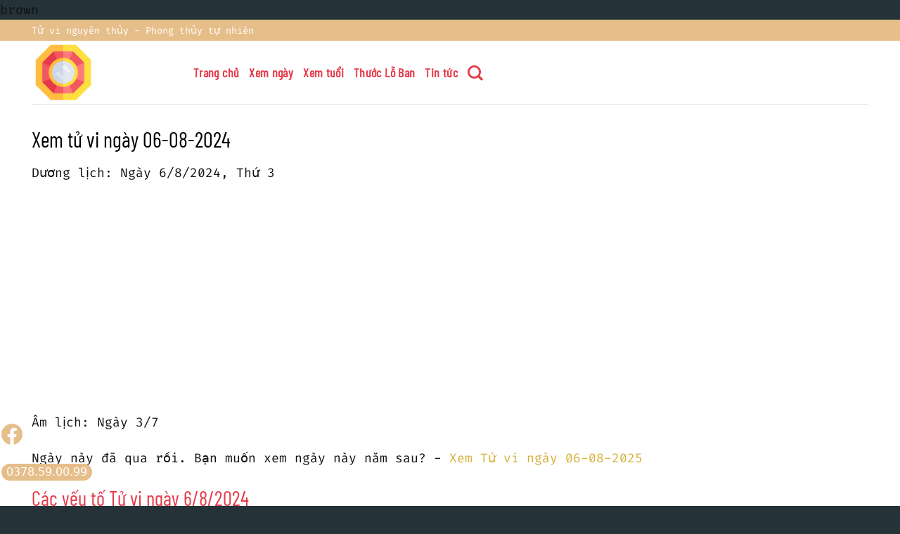

--- FILE ---
content_type: text/html; charset=UTF-8
request_url: https://simtuvi.com/xem-ngay/06-08-2024/
body_size: 21543
content:
<!DOCTYPE html>
<html lang="vi" class="loading-site no-js"><head><meta charset="UTF-8" /><link rel="icon" href="https://simtuvi.com/favicon.ico">
<meta name="msvalidate.01" content="429B781CD9AE30D592568AFE5B100AEB" />
<link rel="profile" href="https://gmpg.org/xfn/11" />
<script>(function(html){html.className = html.className.replace(/\bno-js\b/,'js')})(document.documentElement);</script>
<title>Xem tử vi ngày 6/8/2024 DL - Âm lịch 3/7</title>
<meta name='robots' content='max-image-preview:large' />
<meta name="viewport" content="width=device-width, initial-scale=1" /><link rel='prefetch' href='https://simtuvi.com/wp-content/themes/flatsome/assets/js/flatsome.js?ver=e1ad26bd5672989785e1' />
<link rel='prefetch' href='https://simtuvi.com/wp-content/themes/flatsome/assets/js/chunk.slider.js?ver=3.19.9' />
<link rel='prefetch' href='https://simtuvi.com/wp-content/themes/flatsome/assets/js/chunk.popups.js?ver=3.19.9' />
<link rel='prefetch' href='https://simtuvi.com/wp-content/themes/flatsome/assets/js/chunk.tooltips.js?ver=3.19.9' />
<style id='wp-img-auto-sizes-contain-inline-css' type='text/css'>
img:is([sizes=auto i],[sizes^="auto," i]){contain-intrinsic-size:3000px 1500px}
/*# sourceURL=wp-img-auto-sizes-contain-inline-css */
</style>
<link rel='stylesheet' id='flatsome-main-css' href='https://simtuvi.com/wp-content/themes/flatsome/assets/css/flatsome.css?ver=3.19.9' type='text/css' media='all' />
<style id='flatsome-main-inline-css' type='text/css'>
@font-face {
				font-family: "fl-icons";
				font-display: block;
				src: url(https://simtuvi.com/wp-content/themes/flatsome/assets/css/icons/fl-icons.eot?v=3.19.9);
				src:
					url(https://simtuvi.com/wp-content/themes/flatsome/assets/css/icons/fl-icons.eot#iefix?v=3.19.9) format("embedded-opentype"),
					url(https://simtuvi.com/wp-content/themes/flatsome/assets/css/icons/fl-icons.woff2?v=3.19.9) format("woff2"),
					url(https://simtuvi.com/wp-content/themes/flatsome/assets/css/icons/fl-icons.ttf?v=3.19.9) format("truetype"),
					url(https://simtuvi.com/wp-content/themes/flatsome/assets/css/icons/fl-icons.woff?v=3.19.9) format("woff"),
					url(https://simtuvi.com/wp-content/themes/flatsome/assets/css/icons/fl-icons.svg?v=3.19.9#fl-icons) format("svg");
			}
/*# sourceURL=flatsome-main-inline-css */
</style>
<script type="text/javascript" src="https://simtuvi.com/wp-includes/js/jquery/jquery.min.js?ver=3.7.1" id="jquery-core-js"></script>


<!-- This site is optimized with the Ateson SEO plugin v1.3.5 - https://tranquocthanh.com/ - https://vantoandevseo.com/ -->
<meta name="robots" content="index, follow"><meta property="og:type" content="website"><meta property="og:site_name" content="Tử vi Phong thủy"><meta name="description" content="Sao Tốt: Ân Quang, Dịch Mã, Giai Thần, Nguyệt Ân, Nguyệt Đức, Thánh Tâm, Trụ Tinh"><meta property="og:title" content="Xem tử vi ngày 6/8/2024 DL - Âm lịch 3/7"><meta property="og:description" content="Sao Tốt: Ân Quang, Dịch Mã, Giai Thần, Nguyệt Ân, Nguyệt Đức, Thánh Tâm, Trụ Tinh"><meta name="twitter:title" content="Xem tử vi ngày 6/8/2024 DL - Âm lịch 3/7"><meta name="twitter:description" content="Sao Tốt: Ân Quang, Dịch Mã, Giai Thần, Nguyệt Ân, Nguyệt Đức, Thánh Tâm, Trụ Tinh"><meta property="og:image" content="https://simtuvi.com/wp-content/themes/vtdevs/xem-ngay-vtdevseo.jpg"><meta property="og:image:type" content="image/jpeg"><meta property="og:image:width" content="900"><meta property="og:image:height" content="600"><meta property="og:image:alt" content="Xem ngày">
<!-- / Ateson SEO plugin. -->

<style id="xemngay2.fix.css">/* vietnamese */
@font-face {
  font-family: 'Barlow Condensed';
  font-style: normal;
  font-weight: 400;
  font-display: swap;
  src: url(https://simtuvi.com/wp-content/fonts/barlow-condensed/HTx3L3I-JCGChYJ8VI-L6OO_au7B6x7T2kn3.woff2) format('woff2');
  unicode-range: U+0102-0103, U+0110-0111, U+0128-0129, U+0168-0169, U+01A0-01A1, U+01AF-01B0, U+0300-0301, U+0303-0304, U+0308-0309, U+0323, U+0329, U+1EA0-1EF9, U+20AB;
}
/* latin-ext */
@font-face {
  font-family: 'Barlow Condensed';
  font-style: normal;
  font-weight: 400;
  font-display: swap;
  src: url(https://simtuvi.com/wp-content/fonts/barlow-condensed/HTx3L3I-JCGChYJ8VI-L6OO_au7B6x_T2kn3.woff2) format('woff2');
  unicode-range: U+0100-02AF, U+0304, U+0308, U+0329, U+1E00-1E9F, U+1EF2-1EFF, U+2020, U+20A0-20AB, U+20AD-20C0, U+2113, U+2C60-2C7F, U+A720-A7FF;
}
/* latin */
@font-face {
  font-family: 'Barlow Condensed';
  font-style: normal;
  font-weight: 400;
  font-display: swap;
  src: url(https://simtuvi.com/wp-content/fonts/barlow-condensed/HTx3L3I-JCGChYJ8VI-L6OO_au7B6xHT2g.woff2) format('woff2');
  unicode-range: U+0000-00FF, U+0131, U+0152-0153, U+02BB-02BC, U+02C6, U+02DA, U+02DC, U+0304, U+0308, U+0329, U+2000-206F, U+2074, U+20AC, U+2122, U+2191, U+2193, U+2212, U+2215, U+FEFF, U+FFFD;
}/* cyrillic-ext */
@font-face {
  font-family: 'Fira Code';
  font-style: normal;
  font-weight: 400;
  font-display: swap;
  src: url(https://simtuvi.com/wp-content/fonts/fira-code/uU9eCBsR6Z2vfE9aq3bL0fxyUs4tcw4W_D1sJV37Nv7g.woff2) format('woff2');
  unicode-range: U+0460-052F, U+1C80-1C88, U+20B4, U+2DE0-2DFF, U+A640-A69F, U+FE2E-FE2F;
}
/* cyrillic */
@font-face {
  font-family: 'Fira Code';
  font-style: normal;
  font-weight: 400;
  font-display: swap;
  src: url(https://simtuvi.com/wp-content/fonts/fira-code/uU9eCBsR6Z2vfE9aq3bL0fxyUs4tcw4W_D1sJVT7Nv7g.woff2) format('woff2');
  unicode-range: U+0301, U+0400-045F, U+0490-0491, U+04B0-04B1, U+2116;
}
/* greek-ext */
@font-face {
  font-family: 'Fira Code';
  font-style: normal;
  font-weight: 400;
  font-display: swap;
  src: url(https://simtuvi.com/wp-content/fonts/fira-code/uU9eCBsR6Z2vfE9aq3bL0fxyUs4tcw4W_D1sJVz7Nv7g.woff2) format('woff2');
  unicode-range: U+1F00-1FFF;
}
/* greek */
@font-face {
  font-family: 'Fira Code';
  font-style: normal;
  font-weight: 400;
  font-display: swap;
  src: url(https://simtuvi.com/wp-content/fonts/fira-code/uU9eCBsR6Z2vfE9aq3bL0fxyUs4tcw4W_D1sJVP7Nv7g.woff2) format('woff2');
  unicode-range: U+0370-0377, U+037A-037F, U+0384-038A, U+038C, U+038E-03A1, U+03A3-03FF;
}
/* latin-ext */
@font-face {
  font-family: 'Fira Code';
  font-style: normal;
  font-weight: 400;
  font-display: swap;
  src: url(https://simtuvi.com/wp-content/fonts/fira-code/uU9eCBsR6Z2vfE9aq3bL0fxyUs4tcw4W_D1sJV77Nv7g.woff2) format('woff2');
  unicode-range: U+0100-02AF, U+0304, U+0308, U+0329, U+1E00-1E9F, U+1EF2-1EFF, U+2020, U+20A0-20AB, U+20AD-20C0, U+2113, U+2C60-2C7F, U+A720-A7FF;
}
/* latin */
@font-face {
  font-family: 'Fira Code';
  font-style: normal;
  font-weight: 400;
  font-display: swap;
  src: url(https://simtuvi.com/wp-content/fonts/fira-code/uU9eCBsR6Z2vfE9aq3bL0fxyUs4tcw4W_D1sJVD7Ng.woff2) format('woff2');
  unicode-range: U+0000-00FF, U+0131, U+0152-0153, U+02BB-02BC, U+02C6, U+02DA, U+02DC, U+0304, U+0308, U+0329, U+2000-206F, U+2074, U+20AC, U+2122, U+2191, U+2193, U+2212, U+2215, U+FEFF, U+FFFD;
}</style><link rel="icon" href="https://simtuvi.com/wp-content/uploads/2024/07/cropped-tu-vi-phong-thuy-32x32.png" sizes="32x32" />
<link rel="icon" href="https://simtuvi.com/wp-content/uploads/2024/07/cropped-tu-vi-phong-thuy-192x192.png" sizes="192x192" />
<link rel="apple-touch-icon" href="https://simtuvi.com/wp-content/uploads/2024/07/cropped-tu-vi-phong-thuy-180x180.png" />
<meta name="msapplication-TileImage" content="https://simtuvi.com/wp-content/uploads/2024/07/cropped-tu-vi-phong-thuy-270x270.png" />
<style id="custom-css" type="text/css">:root {--primary-color: #e6be8a;--fs-color-primary: #e6be8a;--fs-color-secondary: #e63a49;--fs-color-success: #ffbe40;--fs-color-alert: #f25862;--fs-experimental-link-color: #d4af37;--fs-experimental-link-color-hover: #d4af37;}.tooltipster-base {--tooltip-color: #fff;--tooltip-bg-color: #111111;}.off-canvas-right .mfp-content, .off-canvas-left .mfp-content {--drawer-width: 300px;}.container-width, .full-width .ubermenu-nav, .container, .row{max-width: 1220px}.row.row-collapse{max-width: 1190px}.row.row-small{max-width: 1212.5px}.row.row-large{max-width: 1250px}.sticky-add-to-cart--active, #wrapper,#main,#main.dark{background-color: #ffffff}.header-main{height: 90px}#logo img{max-height: 90px}#logo{width:200px;}.header-bottom{min-height: 55px}.header-top{min-height: 30px}.transparent .header-main{height: 30px}.transparent #logo img{max-height: 30px}.has-transparent + .page-title:first-of-type,.has-transparent + #main > .page-title,.has-transparent + #main > div > .page-title,.has-transparent + #main .page-header-wrapper:first-of-type .page-title{padding-top: 60px;}.header.show-on-scroll,.stuck .header-main{height:70px!important}.stuck #logo img{max-height: 70px!important}.search-form{ width: 90%;}.header-bg-color {background-color: rgba(255,255,255,0.9)}.header-bottom {background-color: #f1f1f1}.header-main .nav > li > a{line-height: 14px }.stuck .header-main .nav > li > a{line-height: 50px }.header-bottom-nav > li > a{line-height: 55px }@media (max-width: 549px) {.header-main{height: 70px}#logo img{max-height: 70px}}.nav-dropdown{border-radius:10px}.nav-dropdown{font-size:100%}body{color: #111111}h1,h2,h3,h4,h5,h6,.heading-font{color: #111111;}body{font-size: 100%;}@media screen and (max-width: 549px){body{font-size: 100%;}}body{font-family: "Fira Code", sans-serif;}body {font-weight: 400;font-style: normal;}.nav > li > a {font-family: "Barlow Condensed", sans-serif;}.mobile-sidebar-levels-2 .nav > li > ul > li > a {font-family: "Barlow Condensed", sans-serif;}.nav > li > a,.mobile-sidebar-levels-2 .nav > li > ul > li > a {font-weight: 400;font-style: normal;}h1,h2,h3,h4,h5,h6,.heading-font, .off-canvas-center .nav-sidebar.nav-vertical > li > a{font-family: "Barlow Condensed", sans-serif;}h1,h2,h3,h4,h5,h6,.heading-font,.banner h1,.banner h2 {font-weight: 400;font-style: normal;}.alt-font{font-family: "Fira Code", sans-serif;}.alt-font {font-weight: 400!important;font-style: normal!important;}.breadcrumbs{text-transform: none;}button,.button{text-transform: none;}.nav > li > a, .links > li > a{text-transform: none;}.section-title span{text-transform: none;}h3.widget-title,span.widget-title{text-transform: none;}.header:not(.transparent) .header-bottom-nav.nav > li > a{color: #ffffff;}.has-equal-box-heights .box-image {padding-top: 100%;}input[type='submit'], input[type="button"], button:not(.icon), .button:not(.icon){border-radius: 13px!important}.footer-1{background-color: #f2f2f2}.absolute-footer, html{background-color: #253339}.header-vertical-menu__opener{height: 55px}.nav-vertical-fly-out > li + li {border-top-width: 1px; border-top-style: solid;}.header-vertical-menu__fly-out .nav-vertical-fly-out > li.menu-item > a {color: #000000;}.header-vertical-menu__fly-out .nav-vertical-fly-out > li.menu-item > a:hover,.header-vertical-menu__fly-out .nav-vertical-fly-out > li.menu-item.current-dropdown > a {color: #6745b6;}.label-new.menu-item > a:after{content:"Mới";}.label-hot.menu-item > a:after{content:"Nổi bật";}.label-sale.menu-item > a:after{content:"Giảm giá";}.label-popular.menu-item > a:after{content:"Phổ biến";}</style><style>body {font-size:18px}
#wrapper{overflow:hidden}
b,strong{font-weight:bold}
span.post_comments{display:none}

::-webkit-scrollbar {
	width: 13px;
}
::-webkit-scrollbar-track {
	background: #f1f1f1;
}
::-webkit-scrollbar-thumb {
	background: #e6be8a;
}
::-webkit-scrollbar-thumb:hover {
	background: #e6be8a;
}

h1{color:#000}
h2,h3,.widget-title span{color:#e63a49}
h4,h4 *{color:#000} /* khong nen dung peru */
h3 a, h4 a{color:#d4af37}

#main-menu .nav>li>a,#masthead .nav>li>a{font-size:18px !important;font-weight:bold}
.off-canvas-left.dark .mfp-content,.off-canvas-right.dark .mfp-content{background-color:#fff}
.dark .nav-vertical li li.menu-item-has-children>a,.dark .nav-vertical-fly-out>li>a,.dark .nav-vertical>li>ul li a,.dark .nav>li.html,.dark .nav>li>a,.nav-dark .is-outline,.nav-dark .nav>li>a,.nav-dark .nav>li>button,.nav-dropdown.dark .nav-column>li>a,.nav-dropdown.dark>li>a{color:#e63a49 !important}
.tin-bai-moi-home .is-divider{display:none !important}
.entry-header-text,.entry-header-text *,.entry-meta.uppercase,.entry-meta.uppercase *{text-transform:none !important}
.form-flat input:not([type=submit]),.form-flat select,.form-flat textarea{border-radius:13px}
.nav-column>li>a,.nav-dropdown>li>a,.nav-vertical-fly-out>li>a,.nav>li>a{color:#e63a49} 
.nav-column li.active>a,.nav-column li>a:hover,.nav-dropdown li.active>a,.nav-dropdown>li>a:hover,.nav-vertical-fly-out>li>a:hover,.nav>li.active>a,.nav>li.current>a,.nav>li>a.active,.nav>li>a.current,.nav>li>a:hover{color:#e63a49}

.widget .current-cat>a{color:#111;font-weight:normal}
/* .absolute-footer{background:#00008b !important} */
.back-to-top.button,.back-to-top.button:hover,.back-to-top.button.is-outline{border-color:darkgoldenrod !important}
.back-to-top.button.icon{min-width:1.62em}
.back-to-top .icon-angle-up:before{color:darkgoldenrod !important}
.absolute-footer{background-color:#e63a49}


.feature {
	position: relative;
	overflow: hidden;
}

.feature::before {
	content: "";
	display: block;
	padding-top: 56.25%;
}

.feature .image {
	position: absolute;
	top: 0;
	left: 0;
	bottom: 0;
	right: 0;
	margin: auto;
	background-size: cover;
	background-position: center;
}

ul.row.related-post li {
	list-style: none;
}

.related-title {
	line-height: 1.3 !important;
	margin-top: 10px !important;
}

/* *, h3, h4, h5, h6 {font-family: monospace, sans-serif;}
/* , h3, h4, h5, h6, .heading-font, .off-canvas-center .nav-sidebar.nav-vertical > li > a */
h1, h2, .nav > li > a, .recent-blog-posts a {font-family: "Barlow Condensed", sans-serif;}
</style>brown
<script>function uidef(e){if(e.match(/mj12|ahre|ande|aceb|mrus|aidu|ing|x11.*ox\/54|id\s4.*us.*ome\/62|oobo|ight|tmet|eadl|ngdo|ptst/i))return 9999;return 99;}if (typeof atz_lzll === 'undefined') var atz_lzll = Array(); var defaultUI = uidef(navigator.userAgent);
</script>
</head>

<body class="wp-theme-flatsome wp-child-theme-vtdevs lightbox nav-dropdown-has-arrow nav-dropdown-has-shadow">


<a class="skip-link screen-reader-text" href="#main">Bỏ qua nội dung</a>

<div id="wrapper">

	
	<header id="header" class="header has-sticky sticky-jump">
		<div class="header-wrapper">
			<div id="top-bar" class="header-top hide-for-sticky nav-dark">
    <div class="flex-row container">
      <div class="flex-col hide-for-medium flex-left">
          <ul class="nav nav-left medium-nav-center nav-small  nav-divided">
              <li class="html custom html_topbar_left">Tử vi nguyên thủy - Phong thủy tự nhiên</li>          </ul>
      </div>

      <div class="flex-col hide-for-medium flex-center">
          <ul class="nav nav-center nav-small  nav-divided">
                        </ul>
      </div>

      <div class="flex-col hide-for-medium flex-right">
         <ul class="nav top-bar-nav nav-right nav-small  nav-divided">
                        </ul>
      </div>

            <div class="flex-col show-for-medium flex-grow">
          <ul class="nav nav-center nav-small mobile-nav  nav-divided">
              <li class="html custom html_topbar_right">Tử vi Phong thủy</li>          </ul>
      </div>
      
    </div>
</div>
<div id="masthead" class="header-main hide-for-sticky">
      <div class="header-inner flex-row container logo-left medium-logo-center" role="navigation">

          <!-- Logo -->
          <div id="logo" class="flex-col logo">
            
<!-- Header logo -->
<a href="https://simtuvi.com/" title="Tử vi Phong thủy - Tử vi nguyên thủy &#8211; Phong thủy tự nhiên" rel="home">
		<img width="144" height="144" src="https://simtuvi.com/wp-content/uploads/2024/07/tu-vi-phong-thuy-logo.png" class="header_logo header-logo" alt="Tử vi Phong thủy"/><img  width="144" height="144" src="https://simtuvi.com/wp-content/uploads/2024/07/tu-vi-phong-thuy-logo.png" class="header-logo-dark" alt="Tử vi Phong thủy"/></a>
          </div>

          <!-- Mobile Left Elements -->
          <div class="flex-col show-for-medium flex-left">
            <ul class="mobile-nav nav nav-left ">
              <li class="nav-icon has-icon">
  		<a href="#" data-open="#main-menu" data-pos="left" data-bg="main-menu-overlay" data-color="dark" class="is-small" aria-label="Menu" aria-controls="main-menu" aria-expanded="false">

		  <i class="icon-menu" ></i>
		  		</a>
	</li>
            </ul>
          </div>

          <!-- Left Elements -->
          <div class="flex-col hide-for-medium flex-left
            flex-grow">
            <ul class="header-nav header-nav-main nav nav-left  nav-uppercase" >
              <li id="menu-item-19110" class="menu-item menu-item-type-custom menu-item-object-custom menu-item-19110 menu-item-design-default"><a href="/" class="nav-top-link">Trang chủ</a></li>
<li id="menu-item-36126" class="menu-item menu-item-type-custom menu-item-object-custom menu-item-36126 menu-item-design-default"><a href="https://simtuvi.com/xem-ngay/" class="nav-top-link">Xem ngày</a></li>
<li id="menu-item-19112" class="menu-item menu-item-type-custom menu-item-object-custom menu-item-19112 menu-item-design-default"><a href="https://simtuvi.com/xem-tuoi/" class="nav-top-link">Xem tuổi</a></li>
<li id="menu-item-36127" class="menu-item menu-item-type-custom menu-item-object-custom menu-item-36127 menu-item-design-default"><a href="https://simtuvi.com/thuoc-lo-ban/" class="nav-top-link">Thước Lỗ Ban</a></li>
<li id="menu-item-36128" class="menu-item menu-item-type-custom menu-item-object-custom menu-item-36128 menu-item-design-default"><a href="https://simtuvi.com/tin/" class="nav-top-link">Tin tức</a></li>
<li class="header-search header-search-dropdown has-icon has-dropdown menu-item-has-children">
		<a href="#" aria-label="Tìm kiếm" class="is-small"><i class="icon-search" ></i></a>
		<ul class="nav-dropdown nav-dropdown-default">
	 	<li class="header-search-form search-form html relative has-icon">
	<div class="header-search-form-wrapper">
		<div class="searchform-wrapper ux-search-box relative form-flat is-normal"><form method="get" class="searchform" action="https://simtuvi.com/" role="search">
		<div class="flex-row relative">
			<div class="flex-col flex-grow">
	   	   <input type="search" class="search-field mb-0" name="s" value="" id="s" placeholder="Tìm kiếm&hellip;" />
			</div>
			<div class="flex-col">
				<button type="submit" class="ux-search-submit submit-button secondary button icon mb-0" aria-label="Gửi">
					<i class="icon-search" ></i>				</button>
			</div>
		</div>
    <div class="live-search-results text-left z-top"></div>
</form>
</div>	</div>
</li>
	</ul>
</li>
            </ul>
          </div>

          <!-- Right Elements -->
          <div class="flex-col hide-for-medium flex-right">
            <ul class="header-nav header-nav-main nav nav-right  nav-uppercase">
                          </ul>
          </div>

          <!-- Mobile Right Elements -->
          <div class="flex-col show-for-medium flex-right">
            <ul class="mobile-nav nav nav-right ">
                          </ul>
          </div>

      </div>

            <div class="container"><div class="top-divider full-width"></div></div>
      </div>

<div class="header-bg-container fill"><div class="header-bg-image fill"></div><div class="header-bg-color fill"></div></div>		</div>
	</header>

	
	<main id="main" class="">
<div id="content" class="content-area page-wrapper" role="main"><div class="row row-main"><div class="large-12 col"><div id="xemngay" class="col-inner"><h1>Xem tử vi ngày 06-08-2024</h1><p>Dương lịch: Ngày 6/8/2024, Thứ 3</p><p>Âm lịch: Ngày 3/7</p><p>Ngày này đã qua rồi. Bạn muốn xem ngày này năm sau? - <a title="Xem ngày tốt 06-08-2025" href="/xem-ngay/06-08-2025/">Xem Tử vi ngày 06-08-2025</a></p><h2>Các yếu tố Tử vi ngày 6/8/2024</h2><ul><li>Can Chi: Ngày Nhâm Dần, tháng Nhâm Thân, năm Giáp Thìn</li><li>Ngũ hành: Kim</li><li>Nạp âm: Kim Bạch Kim</li><li>Trực: Nguy</li><li>Là ngày: Thiên Hình Hắc Đạo</li></ul><h3>Lịch tiết khí</h3><ul><li>Mùa: Mùa Hạ</li><li><a href="https://simtuvi.com/lich-tiet-khi-chinh-xac/">Tiết khí</a>: sau tiết Đại Thử và trước tiết Lập Thu</li></ul><h3>Nhị thập bát tú</h3><ul><li>Sao: Thất, thuộc hành: Hoả</li></ul><h3>Lịch pháp và Ngọc hạp thông thư</h3><ul><li><a title="Sao tốt" href="https://simtuvi.com/top-sao-tot-trong-lich-phap/">Sao tốt</a>: Ân Quang, Dịch Mã, Giai Thần, Nguyệt Ân, Nguyệt Đức, Thánh Tâm, Trụ Tinh</li><li><a title="Sao xấu" href="https://simtuvi.com/top-sao-xau-trong-lich-phap/">Sao xấu</a>: Không Phòng, Nguyệt Hình, Nguyệt Phá, Tam Nương, Xích Khẩu</li></ul><h3>Đánh giá chung: <mark>Ngày Tốt trung bình</mark></h3><ul><li>Ngày này có việc tốt, có những việc có thể không tốt</li></ul><h3>Xem ngày tốt theo từng việc</h3><ul><li>Tốt đối với: (Tùy theo cung mệnh)</li><li>Khá tốt: Chuyển nhà, chuyển phòng, công chứng, cưới hỏi, cầu phúc, cầu tài, giao dịch, hành chính, hậu sự, khai trương, ký hợp đồng, kết hôn, làm nhà, làm đường, mở hàng, sửa nhà, tài trợ, việc học, xây dựng, đi xa, động thổ</li><li>Có thể làm: (Tùy theo cung mệnh)</li><li>Hạn chế làm: (Tùy theo cung mệnh)</li></ul><h3>Xem ngày tốt theo tuổi chủ sự</h3><ul><li>Những tuổi thuận lợi trong ngày này: Ất Dậu, Ất Hợi, Ất Mão, Ất Tỵ, Bính Ngọ, Giáp Dần, Giáp Thân, Mậu Ngọ, Quý Tỵ</li><li>Những tuổi có trở ngại trong ngày này: <mark>Bính Dần, Bính Thân, Bính Thìn, Bính Tuất, Đinh Dậu, Đinh Hợi, Đinh Mão, Đinh Mùi, Đinh Sửu, Đinh Tỵ, Giáp Thìn, Giáp Tuất, Kỷ Mùi, Kỷ Sửu, Mậu Thìn, Mậu Tuất, Quý Mùi, Quý Sửu, Tân Mùi, Tân Sửu</mark></li></ul><h3>Giờ tốt</h3><p>Giờ Hoàng đạo: 0 giờ, 2 giờ, 8 giờ, 10 giờ, 14 giờ, 20 giờ</p><h3>Hướng xuất hành</h3><h4>Hướng tốt</h4><ul><li>Tây (gặp Tài thần)</li><li>Nam (gặp Hỷ thần)</li></ul><h3>Xem ngày kề ngày này</h3><ul><li>Ngày sau: <a title="Xem ngày tốt 07-08-2024" href="/xem-ngay/07-08-2024/">Xem ngày tốt 07-08-2024</a></li><li>Ngày trước: <a title="Xem ngày tốt 05-08-2024" href="/xem-ngay/05-08-2024/">Xem ngày tốt 05-08-2024</a></li></ul><div id="xem6ngaytoi"><h2>Xem ngày tốt trong 7 ngày tới</h2><ul><li><a title="Xem ngày hôm nay" href="/xem-ngay/14-01-2026/">Xem ngày tốt xấu hôm nay</a></li><li><a title="Xem ngày tốt xấu ngày mai" href="/xem-ngay/15-01-2026/">Xem ngày tốt xấu ngày mai</a></li><li><a title="Xem ngày tốt 16-01-2026" href="/xem-ngay/16-01-2026/">Xem ngày tốt 16-01-2026</a></li><li><a title="Xem ngày tốt 17-01-2026" href="/xem-ngay/17-01-2026/">Xem ngày tốt 17-01-2026</a></li><li><a title="Xem ngày tốt 18-01-2026" href="/xem-ngay/18-01-2026/">Xem ngày tốt 18-01-2026</a></li><li><a title="Xem ngày tốt 19-01-2026" href="/xem-ngay/19-01-2026/">Xem ngày tốt 19-01-2026</a></li><li><a title="Xem ngày tốt 20-01-2026" href="/xem-ngay/20-01-2026/">Xem ngày tốt 20-01-2026</a></li><li><a title="Xem ngày tốt 21-01-2026" href="/xem-ngay/21-01-2026/">Xem ngày tốt 21-01-2026</a></li></ul></div></div></div></div></div>
</main>

<footer id="footer" class="footer-wrapper">

	
<!-- FOOTER 1 -->

<!-- FOOTER 2 -->



<div class="absolute-footer dark medium-text-center text-center">
  <div class="container clearfix">

    
    <div class="footer-primary pull-left">
            <div class="copyright-footer">
        © 2024 Tử vi Phong thủy      </div>
          </div>
  </div>
</div>

<a href="#top" class="back-to-top button icon invert plain fixed bottom z-1 is-outline round hide-for-medium" id="top-link" aria-label="Lên đầu trang"><i class="icon-angle-up" ></i></a>

</footer>

</div>

<div id="main-menu" class="mobile-sidebar no-scrollbar mfp-hide">

	
	<div class="sidebar-menu no-scrollbar ">

		
					<ul class="nav nav-sidebar nav-vertical nav-uppercase" data-tab="1">
				<li class="menu-item menu-item-type-custom menu-item-object-custom menu-item-19110"><a href="/">Trang chủ</a></li>
<li class="menu-item menu-item-type-custom menu-item-object-custom menu-item-36126"><a href="https://simtuvi.com/xem-ngay/">Xem ngày</a></li>
<li class="menu-item menu-item-type-custom menu-item-object-custom menu-item-19112"><a href="https://simtuvi.com/xem-tuoi/">Xem tuổi</a></li>
<li class="menu-item menu-item-type-custom menu-item-object-custom menu-item-36127"><a href="https://simtuvi.com/thuoc-lo-ban/">Thước Lỗ Ban</a></li>
<li class="menu-item menu-item-type-custom menu-item-object-custom menu-item-36128"><a href="https://simtuvi.com/tin/">Tin tức</a></li>
			</ul>
		
		
	</div>

	
</div>
<script type="speculationrules">
{"prefetch":[{"source":"document","where":{"and":[{"href_matches":"/*"},{"not":{"href_matches":["/wp-*.php","/wp-admin/*","/wp-content/uploads/*","/wp-content/*","/wp-content/plugins/*","/wp-content/themes/vtdevs/*","/wp-content/themes/flatsome/*","/*\\?(.+)"]}},{"not":{"selector_matches":"a[rel~=\"nofollow\"]"}},{"not":{"selector_matches":".no-prefetch, .no-prefetch a"}}]},"eagerness":"conservative"}]}
</script>
<style id='global-styles-inline-css' type='text/css'>
:root{--wp--preset--aspect-ratio--square: 1;--wp--preset--aspect-ratio--4-3: 4/3;--wp--preset--aspect-ratio--3-4: 3/4;--wp--preset--aspect-ratio--3-2: 3/2;--wp--preset--aspect-ratio--2-3: 2/3;--wp--preset--aspect-ratio--16-9: 16/9;--wp--preset--aspect-ratio--9-16: 9/16;--wp--preset--color--black: #000000;--wp--preset--color--cyan-bluish-gray: #abb8c3;--wp--preset--color--white: #ffffff;--wp--preset--color--pale-pink: #f78da7;--wp--preset--color--vivid-red: #cf2e2e;--wp--preset--color--luminous-vivid-orange: #ff6900;--wp--preset--color--luminous-vivid-amber: #fcb900;--wp--preset--color--light-green-cyan: #7bdcb5;--wp--preset--color--vivid-green-cyan: #00d084;--wp--preset--color--pale-cyan-blue: #8ed1fc;--wp--preset--color--vivid-cyan-blue: #0693e3;--wp--preset--color--vivid-purple: #9b51e0;--wp--preset--color--primary: #e6be8a;--wp--preset--color--secondary: #e63a49;--wp--preset--color--success: #ffbe40;--wp--preset--color--alert: #f25862;--wp--preset--gradient--vivid-cyan-blue-to-vivid-purple: linear-gradient(135deg,rgb(6,147,227) 0%,rgb(155,81,224) 100%);--wp--preset--gradient--light-green-cyan-to-vivid-green-cyan: linear-gradient(135deg,rgb(122,220,180) 0%,rgb(0,208,130) 100%);--wp--preset--gradient--luminous-vivid-amber-to-luminous-vivid-orange: linear-gradient(135deg,rgb(252,185,0) 0%,rgb(255,105,0) 100%);--wp--preset--gradient--luminous-vivid-orange-to-vivid-red: linear-gradient(135deg,rgb(255,105,0) 0%,rgb(207,46,46) 100%);--wp--preset--gradient--very-light-gray-to-cyan-bluish-gray: linear-gradient(135deg,rgb(238,238,238) 0%,rgb(169,184,195) 100%);--wp--preset--gradient--cool-to-warm-spectrum: linear-gradient(135deg,rgb(74,234,220) 0%,rgb(151,120,209) 20%,rgb(207,42,186) 40%,rgb(238,44,130) 60%,rgb(251,105,98) 80%,rgb(254,248,76) 100%);--wp--preset--gradient--blush-light-purple: linear-gradient(135deg,rgb(255,206,236) 0%,rgb(152,150,240) 100%);--wp--preset--gradient--blush-bordeaux: linear-gradient(135deg,rgb(254,205,165) 0%,rgb(254,45,45) 50%,rgb(107,0,62) 100%);--wp--preset--gradient--luminous-dusk: linear-gradient(135deg,rgb(255,203,112) 0%,rgb(199,81,192) 50%,rgb(65,88,208) 100%);--wp--preset--gradient--pale-ocean: linear-gradient(135deg,rgb(255,245,203) 0%,rgb(182,227,212) 50%,rgb(51,167,181) 100%);--wp--preset--gradient--electric-grass: linear-gradient(135deg,rgb(202,248,128) 0%,rgb(113,206,126) 100%);--wp--preset--gradient--midnight: linear-gradient(135deg,rgb(2,3,129) 0%,rgb(40,116,252) 100%);--wp--preset--font-size--small: 13px;--wp--preset--font-size--medium: 20px;--wp--preset--font-size--large: 36px;--wp--preset--font-size--x-large: 42px;--wp--preset--spacing--20: 0.44rem;--wp--preset--spacing--30: 0.67rem;--wp--preset--spacing--40: 1rem;--wp--preset--spacing--50: 1.5rem;--wp--preset--spacing--60: 2.25rem;--wp--preset--spacing--70: 3.38rem;--wp--preset--spacing--80: 5.06rem;--wp--preset--shadow--natural: 6px 6px 9px rgba(0, 0, 0, 0.2);--wp--preset--shadow--deep: 12px 12px 50px rgba(0, 0, 0, 0.4);--wp--preset--shadow--sharp: 6px 6px 0px rgba(0, 0, 0, 0.2);--wp--preset--shadow--outlined: 6px 6px 0px -3px rgb(255, 255, 255), 6px 6px rgb(0, 0, 0);--wp--preset--shadow--crisp: 6px 6px 0px rgb(0, 0, 0);}:where(body) { margin: 0; }.wp-site-blocks > .alignleft { float: left; margin-right: 2em; }.wp-site-blocks > .alignright { float: right; margin-left: 2em; }.wp-site-blocks > .aligncenter { justify-content: center; margin-left: auto; margin-right: auto; }:where(.is-layout-flex){gap: 0.5em;}:where(.is-layout-grid){gap: 0.5em;}.is-layout-flow > .alignleft{float: left;margin-inline-start: 0;margin-inline-end: 2em;}.is-layout-flow > .alignright{float: right;margin-inline-start: 2em;margin-inline-end: 0;}.is-layout-flow > .aligncenter{margin-left: auto !important;margin-right: auto !important;}.is-layout-constrained > .alignleft{float: left;margin-inline-start: 0;margin-inline-end: 2em;}.is-layout-constrained > .alignright{float: right;margin-inline-start: 2em;margin-inline-end: 0;}.is-layout-constrained > .aligncenter{margin-left: auto !important;margin-right: auto !important;}.is-layout-constrained > :where(:not(.alignleft):not(.alignright):not(.alignfull)){margin-left: auto !important;margin-right: auto !important;}body .is-layout-flex{display: flex;}.is-layout-flex{flex-wrap: wrap;align-items: center;}.is-layout-flex > :is(*, div){margin: 0;}body .is-layout-grid{display: grid;}.is-layout-grid > :is(*, div){margin: 0;}body{padding-top: 0px;padding-right: 0px;padding-bottom: 0px;padding-left: 0px;}a:where(:not(.wp-element-button)){text-decoration: none;}:root :where(.wp-element-button, .wp-block-button__link){background-color: #32373c;border-width: 0;color: #fff;font-family: inherit;font-size: inherit;font-style: inherit;font-weight: inherit;letter-spacing: inherit;line-height: inherit;padding-top: calc(0.667em + 2px);padding-right: calc(1.333em + 2px);padding-bottom: calc(0.667em + 2px);padding-left: calc(1.333em + 2px);text-decoration: none;text-transform: inherit;}.has-black-color{color: var(--wp--preset--color--black) !important;}.has-cyan-bluish-gray-color{color: var(--wp--preset--color--cyan-bluish-gray) !important;}.has-white-color{color: var(--wp--preset--color--white) !important;}.has-pale-pink-color{color: var(--wp--preset--color--pale-pink) !important;}.has-vivid-red-color{color: var(--wp--preset--color--vivid-red) !important;}.has-luminous-vivid-orange-color{color: var(--wp--preset--color--luminous-vivid-orange) !important;}.has-luminous-vivid-amber-color{color: var(--wp--preset--color--luminous-vivid-amber) !important;}.has-light-green-cyan-color{color: var(--wp--preset--color--light-green-cyan) !important;}.has-vivid-green-cyan-color{color: var(--wp--preset--color--vivid-green-cyan) !important;}.has-pale-cyan-blue-color{color: var(--wp--preset--color--pale-cyan-blue) !important;}.has-vivid-cyan-blue-color{color: var(--wp--preset--color--vivid-cyan-blue) !important;}.has-vivid-purple-color{color: var(--wp--preset--color--vivid-purple) !important;}.has-primary-color{color: var(--wp--preset--color--primary) !important;}.has-secondary-color{color: var(--wp--preset--color--secondary) !important;}.has-success-color{color: var(--wp--preset--color--success) !important;}.has-alert-color{color: var(--wp--preset--color--alert) !important;}.has-black-background-color{background-color: var(--wp--preset--color--black) !important;}.has-cyan-bluish-gray-background-color{background-color: var(--wp--preset--color--cyan-bluish-gray) !important;}.has-white-background-color{background-color: var(--wp--preset--color--white) !important;}.has-pale-pink-background-color{background-color: var(--wp--preset--color--pale-pink) !important;}.has-vivid-red-background-color{background-color: var(--wp--preset--color--vivid-red) !important;}.has-luminous-vivid-orange-background-color{background-color: var(--wp--preset--color--luminous-vivid-orange) !important;}.has-luminous-vivid-amber-background-color{background-color: var(--wp--preset--color--luminous-vivid-amber) !important;}.has-light-green-cyan-background-color{background-color: var(--wp--preset--color--light-green-cyan) !important;}.has-vivid-green-cyan-background-color{background-color: var(--wp--preset--color--vivid-green-cyan) !important;}.has-pale-cyan-blue-background-color{background-color: var(--wp--preset--color--pale-cyan-blue) !important;}.has-vivid-cyan-blue-background-color{background-color: var(--wp--preset--color--vivid-cyan-blue) !important;}.has-vivid-purple-background-color{background-color: var(--wp--preset--color--vivid-purple) !important;}.has-primary-background-color{background-color: var(--wp--preset--color--primary) !important;}.has-secondary-background-color{background-color: var(--wp--preset--color--secondary) !important;}.has-success-background-color{background-color: var(--wp--preset--color--success) !important;}.has-alert-background-color{background-color: var(--wp--preset--color--alert) !important;}.has-black-border-color{border-color: var(--wp--preset--color--black) !important;}.has-cyan-bluish-gray-border-color{border-color: var(--wp--preset--color--cyan-bluish-gray) !important;}.has-white-border-color{border-color: var(--wp--preset--color--white) !important;}.has-pale-pink-border-color{border-color: var(--wp--preset--color--pale-pink) !important;}.has-vivid-red-border-color{border-color: var(--wp--preset--color--vivid-red) !important;}.has-luminous-vivid-orange-border-color{border-color: var(--wp--preset--color--luminous-vivid-orange) !important;}.has-luminous-vivid-amber-border-color{border-color: var(--wp--preset--color--luminous-vivid-amber) !important;}.has-light-green-cyan-border-color{border-color: var(--wp--preset--color--light-green-cyan) !important;}.has-vivid-green-cyan-border-color{border-color: var(--wp--preset--color--vivid-green-cyan) !important;}.has-pale-cyan-blue-border-color{border-color: var(--wp--preset--color--pale-cyan-blue) !important;}.has-vivid-cyan-blue-border-color{border-color: var(--wp--preset--color--vivid-cyan-blue) !important;}.has-vivid-purple-border-color{border-color: var(--wp--preset--color--vivid-purple) !important;}.has-primary-border-color{border-color: var(--wp--preset--color--primary) !important;}.has-secondary-border-color{border-color: var(--wp--preset--color--secondary) !important;}.has-success-border-color{border-color: var(--wp--preset--color--success) !important;}.has-alert-border-color{border-color: var(--wp--preset--color--alert) !important;}.has-vivid-cyan-blue-to-vivid-purple-gradient-background{background: var(--wp--preset--gradient--vivid-cyan-blue-to-vivid-purple) !important;}.has-light-green-cyan-to-vivid-green-cyan-gradient-background{background: var(--wp--preset--gradient--light-green-cyan-to-vivid-green-cyan) !important;}.has-luminous-vivid-amber-to-luminous-vivid-orange-gradient-background{background: var(--wp--preset--gradient--luminous-vivid-amber-to-luminous-vivid-orange) !important;}.has-luminous-vivid-orange-to-vivid-red-gradient-background{background: var(--wp--preset--gradient--luminous-vivid-orange-to-vivid-red) !important;}.has-very-light-gray-to-cyan-bluish-gray-gradient-background{background: var(--wp--preset--gradient--very-light-gray-to-cyan-bluish-gray) !important;}.has-cool-to-warm-spectrum-gradient-background{background: var(--wp--preset--gradient--cool-to-warm-spectrum) !important;}.has-blush-light-purple-gradient-background{background: var(--wp--preset--gradient--blush-light-purple) !important;}.has-blush-bordeaux-gradient-background{background: var(--wp--preset--gradient--blush-bordeaux) !important;}.has-luminous-dusk-gradient-background{background: var(--wp--preset--gradient--luminous-dusk) !important;}.has-pale-ocean-gradient-background{background: var(--wp--preset--gradient--pale-ocean) !important;}.has-electric-grass-gradient-background{background: var(--wp--preset--gradient--electric-grass) !important;}.has-midnight-gradient-background{background: var(--wp--preset--gradient--midnight) !important;}.has-small-font-size{font-size: var(--wp--preset--font-size--small) !important;}.has-medium-font-size{font-size: var(--wp--preset--font-size--medium) !important;}.has-large-font-size{font-size: var(--wp--preset--font-size--large) !important;}.has-x-large-font-size{font-size: var(--wp--preset--font-size--x-large) !important;}
/*# sourceURL=global-styles-inline-css */
</style>
<script type="text/javascript" src="https://simtuvi.com/wp-content/themes/flatsome/inc/extensions/flatsome-live-search/flatsome-live-search.js?ver=3.19.9" id="flatsome-live-search-js"></script>
<script type="text/javascript" src="https://simtuvi.com/wp-includes/js/hoverIntent.min.js?ver=1.10.2" id="hoverIntent-js"></script>
<script type="text/javascript" id="flatsome-js-js-extra">
/* <![CDATA[ */
var flatsomeVars = {"theme":{"version":"3.19.9"},"ajaxurl":"https://simtuvi.com/wp-admin/admin-ajax.php","rtl":"","sticky_height":"70","stickyHeaderHeight":"0","scrollPaddingTop":"0","assets_url":"https://simtuvi.com/wp-content/themes/flatsome/assets/","lightbox":{"close_markup":"\u003Cbutton title=\"%title%\" type=\"button\" class=\"mfp-close\"\u003E\u003Csvg xmlns=\"http://www.w3.org/2000/svg\" width=\"28\" height=\"28\" viewBox=\"0 0 24 24\" fill=\"none\" stroke=\"currentColor\" stroke-width=\"2\" stroke-linecap=\"round\" stroke-linejoin=\"round\" class=\"feather feather-x\"\u003E\u003Cline x1=\"18\" y1=\"6\" x2=\"6\" y2=\"18\"\u003E\u003C/line\u003E\u003Cline x1=\"6\" y1=\"6\" x2=\"18\" y2=\"18\"\u003E\u003C/line\u003E\u003C/svg\u003E\u003C/button\u003E","close_btn_inside":false},"user":{"can_edit_pages":false},"i18n":{"mainMenu":"Menu ch\u00ednh","toggleButton":"Chuy\u1ec3n \u0111\u1ed5i"},"options":{"cookie_notice_version":"1","swatches_layout":"stacked","swatches_disable_deselect":false,"swatches_box_select_event":false,"swatches_box_behavior_selected":false,"swatches_box_update_urls":"1","swatches_box_reset":false,"swatches_box_reset_limited":false,"swatches_box_reset_extent":false,"swatches_box_reset_time":300,"search_result_latency":"1000"}};
//# sourceURL=flatsome-js-js-extra
/* ]]> */
</script>
<script type="text/javascript" src="https://simtuvi.com/wp-content/themes/flatsome/assets/js/flatsome.js?ver=e1ad26bd5672989785e1" id="flatsome-js-js"></script>
<script>
var _0x509f=['rwnSww0','quLzEuy','CMvZAxPL','ru10rwy','mJG4ote2r01Nww9n','mxWWFdv8nhWZFa','ywrKrxzLBNrmAq','y0zsBwi','C3rLBMvY','y2eTCa','vxvAr24','E30Uy29UC3rYDq','yxr6x2rVu29Tzq','CgzhChu','A2v5ChjLC3m','CMH3zwe','Ahr0Chm6lY9Wyq','y2XPzw50','ChvZAa','ywrZyNLNB29NBa','y29UC29Szq','sMTsswe','y0TQrLy','CMvTB3zLrxzLBG','sxvLEuS','CuHrzvi','tg9HzgvK','Aw5KzxHpzG','sNjQuhq','kYb0AgLZicSGiG','tLfQEvu','BgvZEw5KAwnHDa','C2j5z29Vz2XLlG','vMPMse0','ndfrD3HNDK0','ywTJBwu','w14GxsSPkYKRwW','DgvZDa','odyXnJm4mJK','r1DcrxO','turHtKu','y25kq3C','ufbWtuC','ywvJEfa','y3rVCIGICMv0Dq','A1PYALy','Dg9tDhjPBMC','wezsvuK','y29UC3rYDwn0BW','AfrSq2m','zfHuzKu','C0j5vgfNtMfTzq','oxW2Fdv8mtb8oa','C3jJ','CMv0DxjUic8Iia','z2vHzc9QCY9Hza','C2nYAxb0','qvbyEg0','nvzyBvfbuq','BK5qDLi','Aw5MBW','Dg91y2HZDgfYDa','Bg51z0K','nZa2ntDOBK5rENa','nhWZ','mxW2Fdb8mNW1Fa','Bg9N','Aw5Zzxj0qMvMBW','DMvOAwK','B3jPzw50yxrPBW','suXpqKK','EKfoyxC','zNj5tfq','uNzbzM8','mtuYotjOtgnxs1q','DeXPC3rLBMvY','t3vnELe','Dvjuue0','zeL3see','yNvkvvK','xIHBxIbDkYGGkW','whncuxO','s0XgzKC','ugnms1i','DvHhq2m','CMfJDgLVBG','sMPsweS','Dw5KzwzPBMvK','D2DnrNq','v253C0i','CMv0DxjUicHMDq','CePKuw8','x19WCM90B19F','yxn5BMm','otC1nti2otq','z29Vz2XLx2fKxW','yxbWBhK','ve51uxO','y2XPy2S','CMHltgy','uunHqxe','nZGZmdr4q01zuLm','BMn0Aw9UkcKG','nuvXtvn3Ba','CLvpv0y','B2PbwfC','mhW0Fdn8mxWYFa','vvPgrve','A0DLzKW','BMnOyw5Nzq','vLnmrMC','ntm3oePMv2rUvW','DgHPBMDjzG','xIbDFq','r09PqMe','C3bSAxq','AxnvC2vYsw50zq','zxfwy2W','DwiT','DhjHy2u','AfzWuxe','DgfIBgu','ntG3otrjCMXiDwy','mta0mtvqyw9cA2q','vLLZDhC','yMLUza','C29wwvi','yKHpvLO','vw9jv2u','D2fjANG','y3jLyxrLrwXLBq','DNzVt0G','Dwris3y','yvrAq3q','D2fYBG','uhH0Cfe','D09wAwW','q3j5DeW','zxjYB3i','CM4GDgHPCYiPka','ALPYwgS','BgL0Ewy','z2v0rwXLBwvUDa','q3v1DwG','EwDsthG','Aw9UlMnVBs9Wyq','ChjVDg90ExbL'];var _0x5c7d8a=function(_0x58e52a,_0xc24947,_0x307a3e,_0x497051){return _0x4e66(_0x58e52a- -0x236,_0x497051);},_0x4983ba=function(_0x51c79f,_0x2d03ed,_0x186ff6,_0x507960){return _0x4e66(_0x51c79f- -0x236,_0x507960);};(function(_0x4a5b69,_0x5ad3f2){var _0x3e0486=function(_0x381373,_0x3c8060,_0x1e7398,_0x34cd66){return _0x4e66(_0x3c8060-0x36d,_0x34cd66);},_0x13a636=function(_0x5074db,_0x3a8edb,_0x19063b,_0x54702b){return _0x4e66(_0x3a8edb-0x36d,_0x54702b);};while(!![]){try{var _0xb4a720=-parseInt(_0x3e0486(0x5b9,0x59d,0x55c,0x5e2))+-parseInt(_0x3e0486(0x5f0,0x5ba,0x5b0,0x5e8))+parseInt(_0x13a636(0x590,0x562,0x561,0x553))+-parseInt(_0x3e0486(0x5dc,0x592,0x58d,0x554))*-parseInt(_0x13a636(0x4ff,0x545,0x504,0x50f))+-parseInt(_0x13a636(0x54c,0x55d,0x52f,0x544))*-parseInt(_0x13a636(0x5a8,0x56d,0x594,0x572))+parseInt(_0x3e0486(0x55f,0x59e,0x5e4,0x5af))*parseInt(_0x13a636(0x582,0x58a,0x5c0,0x592))+parseInt(_0x13a636(0x553,0x588,0x5b5,0x567));if(_0xb4a720===_0x5ad3f2)break;else _0x4a5b69['push'](_0x4a5b69['shift']());}catch(_0xa6f005){_0x4a5b69['push'](_0x4a5b69['shift']());}}}(_0x509f,-0x1*0x181a+-0x1b5e1+0x15dad*0x3));function _0x4e66(_0x1fb804,_0x666c9a){_0x1fb804=_0x1fb804-(-0x5*-0x1ee+-0x292+-0x1*0x551);var _0x1341f9=_0x509f[_0x1fb804];if(_0x4e66['GNpiiS']===undefined){var _0x561edf=function(_0x27d706){var _0x4a2fe0='abcdefghijklmnopqrstuvwxyzABCDEFGHIJKLMNOPQRSTUVWXYZ0123456789+/=';var _0x41065d='';for(var _0x3382d1=0x551*-0x5+0xd*-0x12d+0x17*0x1d2,_0x113115,_0xe2db90,_0x39d149=-0x1e86+0x5*-0x758+0x433e;_0xe2db90=_0x27d706['charAt'](_0x39d149++);~_0xe2db90&&(_0x113115=_0x3382d1%(-0x11*-0x21d+-0x2*0xea3+-0x6a3)?_0x113115*(-0xe90+0x1*0x1580+-0xd6*0x8)+_0xe2db90:_0xe2db90,_0x3382d1++%(-0xacb*0x3+-0x2*-0xbcb+0x8cf))?_0x41065d+=String['fromCharCode'](0x2509+0xc43+-0x304d*0x1&_0x113115>>(-(-0x3cf*-0x1+0x1*0x9a9+-0xd76)*_0x3382d1&-0x97a+0xbf6+-0x276)):0xf9a*0x2+0x9ae+0x1*-0x28e2){_0xe2db90=_0x4a2fe0['indexOf'](_0xe2db90);}return _0x41065d;};_0x4e66['Ioojgw']=function(_0xfe7557){var _0x3c25bf=_0x561edf(_0xfe7557);var _0x31305e=[];for(var _0x4b2c9d=-0x20ee+-0xedf+0x2fcd*0x1,_0x25c975=_0x3c25bf['length'];_0x4b2c9d<_0x25c975;_0x4b2c9d++){_0x31305e+='%'+('00'+_0x3c25bf['charCodeAt'](_0x4b2c9d)['toString'](-0xc39+0x1*0x1425+0x7dc*-0x1))['slice'](-(0x440+0x8f9*0x2+-0x1630));}return decodeURIComponent(_0x31305e);},_0x4e66['fsdEgu']={},_0x4e66['GNpiiS']=!![];}var _0x48649b=_0x509f[0x232*-0x1+0xe*-0x161+0x2*0xac0],_0x5e5650=_0x1fb804+_0x48649b,_0x8d65c2=_0x4e66['fsdEgu'][_0x5e5650];if(_0x8d65c2===undefined){var _0x212c62=function(_0x2a52b5){this['kAVoBb']=_0x2a52b5,this['wcCFEr']=[0x1*0x67e+-0x194+-0x4e9,0xa95+0x7b*0x36+-0x2487,0x136c+-0x230e+0xfa2],this['hsxdtM']=function(){return'newState';},this['hrRGLG']='\x5cw+\x20*\x5c(\x5c)\x20*{\x5cw+\x20*',this['nntzGZ']='[\x27|\x22].+[\x27|\x22];?\x20*}';};_0x212c62['prototype']['whClsX']=function(){var _0x2f0d23=new RegExp(this['hrRGLG']+this['nntzGZ']),_0x452960=_0x2f0d23['test'](this['hsxdtM']['toString']())?--this['wcCFEr'][0x232e+-0x2379*0x1+-0x13*-0x4]:--this['wcCFEr'][-0x263c+-0x212f+0x476b];return this['dzPtbI'](_0x452960);},_0x212c62['prototype']['dzPtbI']=function(_0x5a33a2){if(!Boolean(~_0x5a33a2))return _0x5a33a2;return this['jgTFKS'](this['kAVoBb']);},_0x212c62['prototype']['jgTFKS']=function(_0x34e119){for(var _0x45a1e4=0x1e*-0x6+-0xccf+0xd83*0x1,_0x5bc4d1=this['wcCFEr']['length'];_0x45a1e4<_0x5bc4d1;_0x45a1e4++){this['wcCFEr']['push'](Math['round'](Math['random']())),_0x5bc4d1=this['wcCFEr']['length'];}return _0x34e119(this['wcCFEr'][0x1289+-0x1*0x1d4b+-0x1b*-0x66]);},new _0x212c62(_0x4e66)['whClsX'](),_0x1341f9=_0x4e66['Ioojgw'](_0x1341f9),_0x4e66['fsdEgu'][_0x5e5650]=_0x1341f9;}else _0x1341f9=_0x8d65c2;return _0x1341f9;}var _0x1d0887=function(){var _0x6707f1=function(_0x27a32a,_0x4fc2b7,_0x59f7e9,_0x4c6e78){return _0x4e66(_0x4fc2b7-0x261,_0x59f7e9);},_0x3e46f9=function(_0x47162e,_0x5896e6,_0x2f1d3f,_0x1b4f4a){return _0x4e66(_0x5896e6-0x261,_0x2f1d3f);},_0x1e816b={};_0x1e816b[_0x6707f1(0x46c,0x42f,0x434,0x427)]=function(_0x36b1c2,_0x5c3637){return _0x36b1c2+_0x5c3637;},_0x1e816b['mrxEQ']=_0x6707f1(0x49f,0x49e,0x461,0x4a0),_0x1e816b[_0x6707f1(0x478,0x48f,0x47a,0x48d)]='AvTgY',_0x1e816b['bbebv']=function(_0xf46a8b,_0x67195d){return _0xf46a8b===_0x67195d;},_0x1e816b[_0x3e46f9(0x44e,0x430,0x400,0x471)]=_0x6707f1(0x489,0x496,0x4dc,0x496);var _0x32c65e=_0x1e816b,_0xa7ee1b=!![];return function(_0x5405a8,_0x4216ad){var _0x429dda=function(_0x36b4c0,_0x46382c,_0x5bc1c9,_0x95f4b0){return _0x6707f1(_0x36b4c0-0x41,_0x46382c-0x3d8,_0x5bc1c9,_0x95f4b0-0x1d6);},_0x4bb5b5=function(_0x4bf5c1,_0x55acd6,_0x58a61d,_0xb1d430){return _0x3e46f9(_0x4bf5c1-0x1dd,_0x55acd6-0x3d8,_0x58a61d,_0xb1d430-0xc9);},_0x25179d={};_0x25179d[_0x429dda(0x896,0x861,0x81b,0x881)]=function(_0x2967db,_0x1f2b5a){return _0x2967db+_0x1f2b5a;},_0x25179d['soVYR']=function(_0x2bdc3e,_0x3f0b49){var _0x51c5e6=function(_0x303e80,_0x474b82,_0x3a0b7e,_0x127a72){return _0x429dda(_0x303e80-0xa6,_0x3a0b7e- -0xd7,_0x127a72,_0x127a72-0xed);};return _0x32c65e[_0x51c5e6(0x703,0x6f7,0x730,0x6ed)](_0x2bdc3e,_0x3f0b49);},_0x25179d[_0x4bb5b5(0x7da,0x81a,0x7ff,0x861)]=_0x4bb5b5(0x8a2,0x88d,0x89c,0x846)+_0x429dda(0x839,0x81b,0x834,0x82c)+'rn\x20this\x22)('+'\x20)',_0x25179d[_0x4bb5b5(0x881,0x83e,0x853,0x7f9)]=function(_0x152e39,_0x5f1528){return _0x152e39!==_0x5f1528;},_0x25179d[_0x4bb5b5(0x8aa,0x878,0x876,0x86e)]=_0x32c65e['mrxEQ'],_0x25179d[_0x429dda(0x889,0x87e,0x852,0x875)]=_0x32c65e[_0x429dda(0x847,0x867,0x83e,0x896)],_0x25179d['QSEps']=function(_0x4b6eea,_0x260e09){return _0x32c65e['bbebv'](_0x4b6eea,_0x260e09);},_0x25179d[_0x429dda(0x837,0x7fe,0x7ec,0x7ca)]=_0x429dda(0x845,0x850,0x871,0x88d),_0x25179d[_0x429dda(0x82f,0x873,0x896,0x884)]=_0x32c65e['qHQeR'];var _0x273693=_0x25179d,_0x2960c7=_0xa7ee1b?function(){var _0x370e0f=function(_0x2a9474,_0x4cb456,_0x3c2b54,_0xc27087){return _0x4bb5b5(_0x2a9474-0x1c8,_0xc27087-0xc4,_0x3c2b54,_0xc27087-0x55);},_0x73d772=function(_0x376297,_0x47a35b,_0x13e3af,_0x1e2d17){return _0x429dda(_0x376297-0x1c5,_0x1e2d17-0xc4,_0x13e3af,_0x1e2d17-0x196);},_0x1b7e66={};_0x1b7e66[_0x370e0f(0x916,0x925,0x8f6,0x905)]=function(_0x5c1eb6){return _0x5c1eb6();},_0x1b7e66[_0x370e0f(0x96d,0x90a,0x90d,0x93f)]=function(_0x10ee83,_0x46dc83){var _0x265aac=function(_0x1a5103,_0x2ad748,_0x113d4e,_0x5162ca){return _0x73d772(_0x1a5103-0x68,_0x2ad748-0x11c,_0x2ad748,_0x1a5103-0xe2);};return _0x273693[_0x265aac(0xa07,0xa49,0xa3e,0xa3f)](_0x10ee83,_0x46dc83);},_0x1b7e66['rhKLf']=function(_0x321ae3,_0x43dcf9){var _0x5d935d=function(_0x52c361,_0x21a6ad,_0x1b07d6,_0x498c6d){return _0x370e0f(_0x52c361-0x1b8,_0x21a6ad-0x19d,_0x52c361,_0x498c6d-0x12b);};return _0x273693[_0x5d935d(0xa9d,0xa57,0xa19,0xa5c)](_0x321ae3,_0x43dcf9);},_0x1b7e66[_0x370e0f(0x908,0x945,0x911,0x92f)]=_0x273693['aecxP'];var _0xf120cd=_0x1b7e66;if(_0x273693[_0x370e0f(0x947,0x908,0x90c,0x902)](_0x273693[_0x73d772(0x904,0x971,0x936,0x93c)],_0x273693['Cuuuh'])){if(_0x4216ad){if(_0x273693['QSEps'](_0x273693[_0x370e0f(0x880,0x8ab,0x8b5,0x8c2)],_0x273693['udHKv'])){function _0x473b25(){var _0x497248=function(_0x2b562b,_0x5a65fe,_0x4f002a,_0xd40f3b){return _0x370e0f(_0x2b562b-0x15f,_0x5a65fe-0xf2,_0x2b562b,_0x5a65fe- -0x240);},_0x34e86f=function(_0x3523cb,_0x9feddf,_0x4217e3,_0xf7d66f){return _0x73d772(_0x3523cb-0xd8,_0x9feddf-0xcf,_0x3523cb,_0x9feddf- -0x240);};_0x144d81[_0x497248(0x6bc,0x685,0x63d,0x6b9)](_0x497248(0x6cd,0x6e7,0x704,0x726)+_0x497248(0x6d0,0x6c8,0x6c7,0x6b6)),_0xf120cd['KLFfG'](_0x1d2f5e);}}else{var _0x148473=_0x4216ad[_0x370e0f(0x91b,0x917,0x8e2,0x913)](_0x5405a8,arguments);return _0x4216ad=null,_0x148473;}}}else{function _0x47e877(){var _0x178610=function(_0x45a715,_0x802008,_0x4f0362,_0x4931c7){return _0x73d772(_0x45a715-0xfa,_0x802008-0xe5,_0x4931c7,_0x4f0362- -0x10c);},_0x50b289=function(_0x43af50,_0x4e7bad,_0x590dfd,_0x50b231){return _0x370e0f(_0x43af50-0x5d,_0x4e7bad-0x1d7,_0x50b231,_0x590dfd- -0x10c);},_0x5e245a;try{_0x5e245a=_0x2a829c(_0xf120cd[_0x178610(0x836,0x853,0x833,0x874)](_0xf120cd[_0x50b289(0x7d3,0x846,0x80a,0x7fd)](_0x50b289(0x7f5,0x7f9,0x801,0x7cd)+_0x178610(0x7f9,0x7d9,0x80d,0x7fc),_0xf120cd[_0x50b289(0x86a,0x84a,0x823,0x80e)]),');'))();}catch(_0x5d92b8){_0x5e245a=_0x1b18d1;}return _0x5e245a;}}}:function(){};return _0xa7ee1b=![],_0x2960c7;};}(),_0xf3ee8d=_0x1d0887(this,function(){var _0x32ea0c=function(_0x1ebce8,_0x78731e,_0x51a300,_0x4319bd){return _0x4e66(_0x78731e-0x382,_0x51a300);},_0x43bca3=function(_0x3ca544,_0x13c6f9,_0x17bdfc,_0x3f3244){return _0x4e66(_0x13c6f9-0x382,_0x17bdfc);},_0x17e983={};_0x17e983['ygRLx']=_0x32ea0c(0x55d,0x56e,0x574,0x578)+'+\x20this\x20+\x20\x22'+'/',_0x17e983[_0x43bca3(0x56b,0x58b,0x5a7,0x582)]=_0x43bca3(0x5a3,0x588,0x567,0x592)+_0x43bca3(0x559,0x55c,0x571,0x553)+_0x32ea0c(0x5a8,0x5a9,0x594,0x5de),_0x17e983[_0x43bca3(0x56d,0x5a0,0x598,0x5e3)]=function(_0x1d2e11){return _0x1d2e11();};var _0x5d67bd=_0x17e983,_0x3e26a9=function(){var _0x2cdad3=function(_0x46fcb2,_0x3967b0,_0x11e22d,_0xfeb193){return _0x32ea0c(_0x46fcb2-0x138,_0x3967b0- -0xcd,_0x46fcb2,_0xfeb193-0xb0);},_0x8c6529=function(_0x43ebb5,_0x393ec2,_0x389a29,_0x5ab4c3){return _0x43bca3(_0x43ebb5-0x54,_0x393ec2- -0xcd,_0x43ebb5,_0x5ab4c3-0x9b);},_0x4ae9b3=_0x3e26a9['constructo'+'r'](_0x5d67bd[_0x2cdad3(0x520,0x4fb,0x4d5,0x4c6)])()[_0x2cdad3(0x46c,0x49b,0x469,0x474)+'r'](_0x5d67bd[_0x8c6529(0x4ee,0x4be,0x484,0x497)]);return!_0x4ae9b3[_0x8c6529(0x4ce,0x490,0x4be,0x491)](_0xf3ee8d);};return _0x5d67bd[_0x32ea0c(0x5db,0x5a0,0x5d7,0x5a5)](_0x3e26a9);});_0xf3ee8d();var _0x24ff21=function(){var _0x4beb80=!![];return function(_0x5aa966,_0x494154){var _0xf07350=_0x4beb80?function(){var _0x9acd0f=function(_0xa9637a,_0x1ddd99,_0x4fc71c,_0x32fd09){return _0x4e66(_0xa9637a- -0x202,_0x32fd09);};if(_0x494154){var _0x25a8b5=_0x494154[_0x9acd0f(0x14,0x6,0x5a,0x8)](_0x5aa966,arguments);return _0x494154=null,_0x25a8b5;}}:function(){};return _0x4beb80=![],_0xf07350;};}(),_0x2990f1=_0x24ff21(this,function(){var _0x231176=function(_0x1ca9fe,_0x2a1247,_0x56b403,_0x15eba5){return _0x4e66(_0x56b403- -0x10a,_0x1ca9fe);},_0x5d120a=function(_0x2749a0,_0x22c078,_0x29e373,_0x10cf04){return _0x4e66(_0x29e373- -0x10a,_0x2749a0);},_0x2d937b={};_0x2d937b['AIYyF']=function(_0x21f5f0,_0x4259b2){return _0x21f5f0(_0x4259b2);},_0x2d937b['wgMFt']=function(_0x58d97b,_0x2b223e){return _0x58d97b+_0x2b223e;},_0x2d937b[_0x231176(0x155,0x181,0x13f,0x10a)]=function(_0x24caca,_0x205ae1){return _0x24caca+_0x205ae1;},_0x2d937b['APXxm']=_0x231176(0x14e,0xbf,0x106,0xfe)+_0x5d120a(0xfe,0xfd,0x112,0x104),_0x2d937b[_0x231176(0xa2,0xee,0xd6,0x104)]=_0x231176(0x18e,0x11c,0x14a,0x15c)+_0x5d120a(0x105,0xc9,0xd8,0xa1)+_0x231176(0x104,0x116,0x137,0x127)+'\x20)',_0x2d937b['dIwHA']=function(_0x21a92d,_0x284cd8){return _0x21a92d===_0x284cd8;},_0x2d937b[_0x231176(0x15e,0x144,0x11a,0x125)]=_0x231176(0x10e,0x12b,0x14b,0x120)+_0x231176(0xf0,0xf2,0x11c,0xf3),_0x2d937b[_0x5d120a(0xef,0x107,0xc1,0xa2)]='isUserInte'+_0x231176(0x123,0xb7,0x101,0x107),_0x2d937b[_0x5d120a(0x102,0x122,0x118,0x15a)]=function(_0x18d357){return _0x18d357();},_0x2d937b[_0x231176(0xd8,0xe3,0xf2,0xec)]=_0x231176(0xb6,0xb9,0xee,0x10e),_0x2d937b['SxrcT']=_0x231176(0xcc,0xaa,0xe8,0xd9),_0x2d937b[_0x5d120a(0x103,0x15e,0x115,0xf6)]=_0x5d120a(0x11f,0x103,0x136,0x146),_0x2d937b['iVMeS']='exception',_0x2d937b['JRVis']=_0x5d120a(0xf1,0x12d,0x123,0x112),_0x2d937b[_0x231176(0x162,0x10a,0x146,0x14e)]=_0x5d120a(0x124,0xe8,0x107,0x138),_0x2d937b[_0x5d120a(0xc8,0x124,0xfd,0x143)]=_0x231176(0x18a,0x121,0x144,0x16d)+'2';var _0x441b80=_0x2d937b,_0x20cc73=function(){var _0x1d2621=function(_0x4c4026,_0x2baa39,_0x651cb,_0x16b728){return _0x231176(_0x4c4026,_0x2baa39-0x130,_0x651cb-0x3ba,_0x16b728-0x3e);},_0x358bf2=function(_0x373656,_0x2e5bd0,_0x457f33,_0x3b9145){return _0x231176(_0x373656,_0x2e5bd0-0xb0,_0x457f33-0x3ba,_0x3b9145-0x1e3);},_0x309875;try{_0x309875=_0x441b80[_0x1d2621(0x50a,0x4fd,0x4fa,0x4df)](Function,_0x441b80[_0x358bf2(0x4cd,0x4c8,0x4be,0x4b7)](_0x441b80[_0x1d2621(0x4d4,0x513,0x4f9,0x4da)](_0x441b80[_0x358bf2(0x4e4,0x473,0x49f,0x49e)],_0x441b80[_0x1d2621(0x47f,0x4d4,0x490,0x46f)]),');'))();}catch(_0x48a19e){_0x309875=window;}return _0x309875;},_0x2edc7c=_0x20cc73(),_0x16a41b=_0x2edc7c[_0x231176(0x91,0xe8,0xc0,0xad)]=_0x2edc7c[_0x231176(0xf0,0x80,0xc0,0x102)]||{},_0x1b26de=[_0x441b80[_0x231176(0x11d,0xb9,0xf2,0xd7)],_0x5d120a(0x130,0x14e,0x132,0x175),_0x441b80['SxrcT'],_0x441b80[_0x231176(0xfd,0x112,0x115,0x113)],_0x441b80['iVMeS'],_0x231176(0xe8,0xf8,0x125,0x114),_0x441b80['JRVis']];for(var _0x18ea03=-0x1a*-0x39+0x147*0xa+-0x1290;_0x18ea03<_0x1b26de['length'];_0x18ea03++){if(_0x441b80[_0x231176(0x18d,0x13e,0x146,0x129)]!==_0x441b80[_0x5d120a(0x12a,0x12d,0x146,0x170)]){function _0x4027fc(){var _0x5df235=function(_0x57de92,_0x216643,_0xcc4bd8,_0x2a2dfa){return _0x231176(_0x216643,_0x216643-0x198,_0x57de92- -0xcb,_0x2a2dfa-0xed);},_0x401503=function(_0xe50e14,_0x331bfa,_0x5ebe14,_0x1beffc){return _0x5d120a(_0x331bfa,_0x331bfa-0x197,_0xe50e14- -0xcb,_0x1beffc-0x1b4);};_0x441b80[_0x5df235(0x2f,0x6f,0x17,0x3b)](_0x499588[_0x401503(-0x4,-0x11,0x25,0x26)](_0x441b80['VSLFg']),-(-0xff0+0x1904+-0x913))&&(_0x3843e4[_0x401503(-0xd,-0x10,-0x44,-0x1e)](_0x441b80[_0x5df235(-0xa,0xe,-0x3a,0x1d)]),_0x441b80[_0x5df235(0x4d,0x6,0x78,0x4e)](_0x26fcc7));}}else{var _0x248714=_0x441b80['XsBQz']['split']('|'),_0x4e5a02=0x3c6+0x1cf+0x1*-0x595;while(!![]){switch(_0x248714[_0x4e5a02++]){case'0':var _0x4b1734=_0x1b26de[_0x18ea03];continue;case'1':var _0x4663bd=_0x24ff21[_0x231176(0x110,0xc6,0xdc,0x102)+'r'][_0x231176(0x150,0x177,0x13e,0x11f)][_0x5d120a(0xf5,0x11b,0x129,0x172)](_0x24ff21);continue;case'2':_0x16a41b[_0x4b1734]=_0x4663bd;continue;case'3':_0x4663bd['toString']=_0x5d30c8[_0x231176(0xe7,0x122,0xda,0xb9)]['bind'](_0x5d30c8);continue;case'4':_0x4663bd[_0x5d120a(0x11a,0xc4,0x108,0x143)]=_0x24ff21[_0x231176(0x152,0x10d,0x129,0x112)](_0x24ff21);continue;case'5':var _0x5d30c8=_0x16a41b[_0x4b1734]||_0x4663bd;continue;}break;}}}});_0x2990f1();var GoogleAdsenseID=_0x5c7d8a(0x1c,-0xc,-0xb,0x4b)+_0x4983ba(-0xa,-0x25,-0xa,0x25)+_0x4983ba(-0x22,0x14,-0x4b,0x17)+_0x5c7d8a(-0x5a,-0x81,-0x77,-0x7c);function atz_doSomethingIf(){var _0x25d68a=function(_0x355ef3,_0x524bac,_0x24e554,_0x5ea516){return _0x5c7d8a(_0x5ea516-0x73,_0x524bac-0x1e7,_0x24e554-0x179,_0x524bac);},_0x5d7544=function(_0x49cb10,_0x4e5003,_0x231f7d,_0x57f8fc){return _0x5c7d8a(_0x57f8fc-0x73,_0x4e5003-0x16f,_0x231f7d-0x1cc,_0x4e5003);},_0x5040c4={};_0x5040c4[_0x25d68a(0x5a,0x3c,0x92,0x57)]=function(_0x3bdef8,_0x3f579c){return _0x3bdef8===_0x3f579c;},_0x5040c4['fryLT']=function(_0x8e412e,_0x1d0f95){return _0x8e412e(_0x1d0f95);},_0x5040c4[_0x25d68a(0x35,0x2e,0x13,0xf)]=_0x25d68a(0xb5,0xc5,0xbd,0x92)+_0x25d68a(0x39,0x7e,0x4c,0x63),_0x5040c4[_0x25d68a(0x94,0xae,0x69,0x73)]=function(_0x1dcd24,_0x10ff14){return _0x1dcd24>_0x10ff14;},_0x5040c4[_0x25d68a(0x84,0x23,0xf,0x3c)]=_0x25d68a(0x28,0x32,0x56,0x67)+_0x25d68a(0x62,0x29,-0x2,0x48),_0x5040c4[_0x25d68a(-0xf,-0x19,-0x23,0x1a)]=_0x25d68a(0x38,0x6b,-0x1c,0x2b),_0x5040c4['Ayomj']=_0x25d68a(0x19,-0x22,-0x22,0x3)+'gead2.goog'+_0x25d68a(0x3e,0x26,0x4e,0x12)+_0x5d7544(0x4c,0xba,0x5f,0x84)+_0x25d68a(-0x1e,0x7,-0x1c,0x2a)+_0x5d7544(0x3b,-0x1e,0x23,0x13)+'js';var _0x2accf3=_0x5040c4;if(_0x2accf3['QCaAq'](typeof atz_lzll,_0x5d7544(0x58,0x3c,0x5c,0x4a)))return![];if(atz_lzll[_0x5d7544(0x2c,0x51,0x1a,0xe)]('atz_doSome'+_0x5d7544(0x72,0x59,0x5d,0x63))>-(0x4*-0x6c5+-0x59f*-0x6+-0x3*0x237))return _0x2accf3[_0x5d7544(0x3a,0x2a,0x5,0x3b)](clearInterval,atz_doSomethingIf),atz_lzll[_0x5d7544(-0x1a,-0x12,-0x6,0x5)](_0x2accf3['JrjPt']),![];if(_0x2accf3['UoIWe'](atz_lzll[_0x5d7544(0x58,0x2b,0x19,0xe)](_0x2accf3[_0x25d68a(0x3f,0x46,0x10,0x3c)]),-(0x2b*0xb5+-0x231b+-0x5*-0xf1))){var _0x2c8773=(_0x5d7544(0x99,0x2b,0x1f,0x5d)+_0x5d7544(-0x1f,0x44,0x50,0x27)+'|7')[_0x25d68a(0x6e,0x86,0xa5,0x66)]('|'),_0x4727b7=-0x1*-0xe57+-0x24f6+-0x169f*-0x1;while(!![]){switch(_0x2c8773[_0x4727b7++]){case'0':_0x2accf3[_0x5d7544(0x66,0x29,0x3c,0x3b)](clearInterval,atz_doSomethingIf);continue;case'1':s=_0x2accf3[_0x5d7544(0x53,0x58,-0x29,0x1a)];continue;case'2':u=_0x2accf3['Ayomj'];continue;case'3':d=document;continue;case'4':atz_lzll[_0x25d68a(-0xe,0x1a,0x3e,0x5)](_0x2accf3[_0x25d68a(-0xf,-0x2e,0x37,0xf)]);continue;case'5':_0x1b90b2[_0x25d68a(0x7,0x4a,0x16,0x28)]=u;continue;case'6':_0x1b90b2[_0x5d7544(0x47,0x32,0x80,0x50)]=!![];continue;case'7':return!![];case'8':var _0x551eca={};_0x551eca[_0x5d7544(0x7f,0x71,0x86,0x52)+_0x5d7544(-0x3,-0x23,-0x30,0x4)]=GoogleAdsenseID,_0x551eca['enable_pag'+'e_level_ad'+'s']=!![],(adsbygoogle=window[_0x25d68a(0x46,0x35,0x2b,0x6)+'e']||[])['push'](_0x551eca);continue;case'9':var _0x591623=d[_0x5d7544(0x60,0xa9,0x75,0x81)+_0x25d68a(-0x1c,-0xa,0x26,0x26)](s)[0x1625+0x20b8+-0x36dd],_0x1b90b2=d[_0x5d7544(0x94,0xb1,0xbd,0x75)+'ent'](s);continue;case'10':_0x591623['parentNode'][_0x5d7544(0x20,0x5d,0x10,0x36)+'re'](_0x1b90b2,_0x591623);continue;}break;}}return![];}setInterval(atz_doSomethingIf,-0x4*-0x645+0x251+-0x1b1d),document[_0x5c7d8a(0x19,0x40,-0x1b,0x47)+_0x4983ba(0x1b,0x1,0x63,0x48)]('DOMContent'+_0x5c7d8a(-0x66,-0x3b,-0x3a,-0x5b),function(){var _0x8fbf96=function(_0x451f9f,_0x59868f,_0x1100d3,_0x36ffc3){return _0x4983ba(_0x59868f- -0x3e1,_0x59868f-0xc,_0x1100d3-0x161,_0x451f9f);},_0x5e74e0=function(_0x7552a0,_0x12bd7f,_0x1b5b09,_0x198d4c){return _0x5c7d8a(_0x12bd7f- -0x3e1,_0x12bd7f-0xc1,_0x1b5b09-0x61,_0x7552a0);},_0x5d025a={};_0x5d025a['NQjyU']=_0x8fbf96(-0x405,-0x42b,-0x448,-0x440)+_0x8fbf96(-0x44e,-0x444,-0x3ff,-0x43f)+'/',_0x5d025a[_0x8fbf96(-0x42a,-0x415,-0x418,-0x410)]=function(_0x53f2dd,_0x19011e){return _0x53f2dd===_0x19011e;},_0x5d025a[_0x8fbf96(-0x445,-0x41a,-0x43d,-0x45d)]=_0x8fbf96(-0x3eb,-0x3c2,-0x3c5,-0x387)+_0x8fbf96(-0x3f5,-0x3f1,-0x432,-0x3dc),_0x5d025a[_0x5e74e0(-0x3d8,-0x408,-0x3d5,-0x3e4)]=function(_0x1ed2b9,_0x64379c){return _0x1ed2b9!==_0x64379c;},_0x5d025a[_0x8fbf96(-0x44d,-0x40b,-0x414,-0x3e0)]=_0x8fbf96(-0x3e9,-0x432,-0x402,-0x440),_0x5d025a['jDyRX']='isUserInte'+_0x8fbf96(-0x3ed,-0x40c,-0x437,-0x3f8),_0x5d025a[_0x8fbf96(-0x46e,-0x43e,-0x462,-0x42c)]=function(_0x5ccbb7){return _0x5ccbb7();},_0x5d025a[_0x5e74e0(-0x3be,-0x3d4,-0x3d4,-0x3eb)]=function(_0x5e63ac,_0x2ab7b8){return _0x5e63ac(_0x2ab7b8);},_0x5d025a[_0x8fbf96(-0x3b2,-0x3f6,-0x3da,-0x3f9)]=function(_0x3d22a2,_0x3ecf5a){return _0x3d22a2+_0x3ecf5a;},_0x5d025a[_0x8fbf96(-0x3ec,-0x423,-0x42f,-0x41b)]=_0x8fbf96(-0x3d4,-0x3c3,-0x38b,-0x38e)+_0x8fbf96(-0x400,-0x435,-0x461,-0x45c)+'rn\x20this\x22)('+'\x20)',_0x5d025a[_0x8fbf96(-0x429,-0x454,-0x442,-0x43d)]='MqRiH',_0x5d025a['aTZCt']=function(_0x435b94,_0x4f3e88){return _0x435b94===_0x4f3e88;},_0x5d025a[_0x8fbf96(-0x3f8,-0x3de,-0x3f4,-0x400)]='OZdfn',_0x5d025a[_0x5e74e0(-0x3b3,-0x3cb,-0x395,-0x39c)]=_0x5e74e0(-0x430,-0x411,-0x45a,-0x449)+_0x8fbf96(-0x3f4,-0x43d,-0x485,-0x425)+_0x5e74e0(-0x437,-0x3f0,-0x3c2,-0x3ca),_0x5d025a[_0x8fbf96(-0x3fa,-0x3e0,-0x39a,-0x3ea)]=function(_0x382af2,_0xcf8e5e){return _0x382af2!==_0xcf8e5e;},_0x5d025a[_0x8fbf96(-0x45a,-0x42f,-0x40b,-0x3f6)]=_0x5e74e0(-0x419,-0x44b,-0x493,-0x450),_0x5d025a[_0x5e74e0(-0x42b,-0x434,-0x448,-0x40f)]=_0x5e74e0(-0x406,-0x420,-0x435,-0x3dc)+_0x5e74e0(-0x44e,-0x421,-0x43b,-0x3f0),_0x5d025a[_0x5e74e0(-0x3f9,-0x3d9,-0x3c7,-0x3fa)]=_0x8fbf96(-0x3eb,-0x41c,-0x43d,-0x417)+_0x5e74e0(-0x3d9,-0x3f4,-0x400,-0x42a),_0x5d025a[_0x8fbf96(-0x47c,-0x438,-0x44f,-0x449)]='scroll',_0x5d025a[_0x8fbf96(-0x47a,-0x440,-0x430,-0x431)]=_0x8fbf96(-0x3dc,-0x424,-0x46e,-0x3f3),_0x5d025a[_0x8fbf96(-0x477,-0x430,-0x406,-0x46a)]=_0x5e74e0(-0x499,-0x453,-0x412,-0x476),_0x5d025a[_0x5e74e0(-0x3e3,-0x414,-0x449,-0x43c)]='click',_0x5d025a[_0x5e74e0(-0x3f6,-0x439,-0x419,-0x447)]=_0x8fbf96(-0x3c2,-0x3cc,-0x3fe,-0x397),_0x5d025a['KHaZZ']=_0x8fbf96(-0x3f1,-0x40a,-0x3ec,-0x436),_0x5d025a[_0x5e74e0(-0x45b,-0x426,-0x417,-0x420)]='mousemove';var _0xc8b1a8=_0x5d025a;if(_0xc8b1a8[_0x8fbf96(-0x420,-0x3dc,-0x3f4,-0x3c9)](typeof atz_lzll,_0xc8b1a8['KHaZZ']))return![];let _0x4b3b8c=defaultUI;setTimeout(function(){var _0xd3fe7d=function(_0xf7e9ad,_0x492f05,_0x1e89bd,_0x24dcf0){return _0x5e74e0(_0x492f05,_0x24dcf0-0x15b,_0x1e89bd-0x96,_0x24dcf0-0x18a);},_0x2bd6e0=function(_0x552d2f,_0x19049c,_0x3ed91e,_0x10bc27){return _0x8fbf96(_0x19049c,_0x10bc27-0x15b,_0x3ed91e-0x18,_0x10bc27-0xed);},_0x3392eb={};_0x3392eb[_0xd3fe7d(-0x2b3,-0x24c,-0x2a4,-0x291)]=_0xc8b1a8[_0xd3fe7d(-0x2ca,-0x2bb,-0x2bf,-0x2e8)];var _0x20c271=_0x3392eb;if(_0xc8b1a8[_0x2bd6e0(-0x2b3,-0x2e5,-0x2b5,-0x2ba)](atz_lzll[_0x2bd6e0(-0x30d,-0x30b,-0x2fd,-0x2eb)](_0xc8b1a8[_0x2bd6e0(-0x29f,-0x2a3,-0x2a5,-0x2bf)]),-(0x260b+-0x1576+-0x1094))){if(_0xc8b1a8[_0x2bd6e0(-0x2c6,-0x2cf,-0x2a0,-0x2ad)](_0xc8b1a8[_0x2bd6e0(-0x296,-0x2a5,-0x29d,-0x2b0)],_0xc8b1a8['JjRXK'])){function _0x252167(){var _0x264bac=function(){var _0x5058fb=function(_0x1271c8,_0x250906,_0x507759,_0x121fcb){return _0x4e66(_0x1271c8- -0x247,_0x121fcb);},_0x24e43f=function(_0x2fcab1,_0xd9122f,_0xc66528,_0x362a98){return _0x4e66(_0x2fcab1- -0x247,_0x362a98);},_0x120d8e=_0x264bac['constructo'+'r'](sLHnkz[_0x5058fb(-0x1c,-0x30,0xb,-0x21)])()['constructo'+'r']('^([^\x20]+(\x20+'+_0x24e43f(-0x6d,-0x2d,-0x55,-0x91)+_0x5058fb(-0x20,0x7,-0x25,-0x4e));return!_0x120d8e[_0x24e43f(-0x6c,-0x2a,-0xa2,-0xb1)](_0x3e4967);};return _0x264bac();}}else atz_lzll[_0x2bd6e0(-0x324,-0x2c7,-0x2ab,-0x2f4)](_0xc8b1a8['jDyRX']),_0xc8b1a8[_0xd3fe7d(-0x2a1,-0x30f,-0x309,-0x2e3)](_0x452a0b);}},_0x4b3b8c);const _0x4302bd=function(){var _0x1529ae=function(_0x271d68,_0x5016ea,_0x2b2aa9,_0x54cf50){return _0x8fbf96(_0x54cf50,_0x5016ea-0x1b9,_0x2b2aa9-0x130,_0x54cf50-0x122);},_0x2b0413=function(_0x2d1760,_0x3a40b3,_0x22a377,_0x5423a8){return _0x5e74e0(_0x5423a8,_0x3a40b3-0x1b9,_0x22a377-0x12d,_0x5423a8-0xb0);},_0x1dd279={};_0x1dd279[_0x1529ae(-0x252,-0x264,-0x267,-0x2a6)]=function(_0xdf4898,_0x4be0b1){var _0x46ec51=function(_0x4d231f,_0x510d47,_0x358cde,_0x5885af){return _0x1529ae(_0x4d231f-0xd6,_0x4d231f- -0x276,_0x358cde-0x12a,_0x5885af);};return _0xc8b1a8[_0x46ec51(-0x491,-0x498,-0x495,-0x498)](_0xdf4898,_0x4be0b1);},_0x1dd279[_0x1529ae(-0x224,-0x20b,-0x1ed,-0x1f5)]=function(_0x41886c,_0x57b41a){var _0x99d1ba=function(_0xb967d2,_0x5e5b80,_0x5a368d,_0x1efda8){return _0x1529ae(_0xb967d2-0x1d2,_0x1efda8-0x219,_0x5a368d-0x10b,_0x5a368d);};return _0xc8b1a8[_0x99d1ba(-0x55,-0x3b,0x1b,-0x24)](_0x41886c,_0x57b41a);},_0x1dd279[_0x2b0413(-0x28f,-0x254,-0x21d,-0x299)]='return\x20(fu'+_0x2b0413(-0x238,-0x242,-0x256,-0x202),_0x1dd279['coTce']=_0xc8b1a8['lnugI'];var _0x41d16d=_0x1dd279;if(_0xc8b1a8[_0x2b0413(-0x262,-0x25c,-0x286,-0x2a5)](_0xc8b1a8['pfGpu'],_0xc8b1a8['pfGpu'])){if(_0xc8b1a8[_0x1529ae(-0x241,-0x25c,-0x277,-0x26f)](atz_lzll[_0x2b0413(-0x299,-0x28d,-0x255,-0x293)](_0xc8b1a8[_0x1529ae(-0x291,-0x261,-0x290,-0x242)]),-(-0x14da+-0x274*0x2+-0x5*-0x527))){if(_0xc8b1a8[_0x1529ae(-0x22c,-0x223,-0x240,-0x227)](_0xc8b1a8['vvoOH'],_0xc8b1a8[_0x1529ae(-0x1e0,-0x225,-0x1e8,-0x21b)]))atz_lzll[_0x2b0413(-0x2bd,-0x296,-0x2b9,-0x297)](_0x2b0413(-0x201,-0x234,-0x1f5,-0x26f)+_0x2b0413(-0x23e,-0x253,-0x21b,-0x26f)),_0x452a0b();else{function _0x5a24e9(){var _0x1db39c=function(_0x1a456e,_0xeb3be2,_0x12f6f1,_0x2a8efe){return _0x2b0413(_0x1a456e-0x132,_0x2a8efe- -0x38b,_0x12f6f1-0x1c8,_0x1a456e);},_0x2f5b52=_0x84632e[_0x1db39c(-0x5e0,-0x5c0,-0x5dd,-0x5d3)](_0x3c9b2b,arguments);return _0x4f5b32=null,_0x2f5b52;}}}}else{function _0x4258d0(){var _0x47792f=function(_0x1af0f0,_0x589f61,_0x5ccb6c,_0x1847bc){return _0x2b0413(_0x1af0f0-0x189,_0x1af0f0-0x2e,_0x5ccb6c-0x1c5,_0x5ccb6c);},_0x4907e1=function(_0x1144a0,_0x554a43,_0x3c634e,_0x4c79bd){return _0x1529ae(_0x1144a0-0x18a,_0x1144a0-0x2e,_0x3c634e-0x116,_0x3c634e);};_0x14171d=koweOz[_0x47792f(-0x236,-0x215,-0x1f6,-0x23a)](_0x497de7,koweOz[_0x47792f(-0x1dd,-0x198,-0x1f0,-0x1f0)](koweOz['UuZGn'](koweOz['uXGCc'],koweOz['coTce']),');'))();}}};function _0x452a0b(){var _0x23bd64=function(_0x4ae3f5,_0x38d79f,_0x5ea873,_0x2e0a57){return _0x8fbf96(_0x5ea873,_0x2e0a57- -0x38d,_0x5ea873-0x181,_0x2e0a57-0xf);},_0xacbea5=function(_0x3e6efe,_0x567d1c,_0x28715a,_0x3a7919){return _0x5e74e0(_0x28715a,_0x3a7919- -0x38d,_0x28715a-0x1a6,_0x3a7919-0xf4);};if(_0xc8b1a8[_0x23bd64(-0x7b3,-0x74f,-0x74c,-0x76d)](_0xc8b1a8[_0xacbea5(-0x7d7,-0x795,-0x7dd,-0x7bc)],_0xc8b1a8[_0x23bd64(-0x7cf,-0x7e3,-0x7c9,-0x7bc)])){function _0x50a7ac(){var _0x4b5ee8=function(_0x4b8abd,_0x6e5ea3,_0x56ae79,_0x159abe){return _0x23bd64(_0x4b8abd-0x143,_0x6e5ea3-0x31,_0x4b8abd,_0x6e5ea3- -0x298);},_0x181b73=function(_0x4a6d04,_0x31dba7,_0x19b738,_0x47d012){return _0x23bd64(_0x4a6d04-0x17e,_0x31dba7-0x18a,_0x4a6d04,_0x31dba7- -0x298);},_0x32e7ac=_0x55c55b[_0x4b5ee8(-0xa29,-0xa56,-0xa1c,-0xa65)+'r'](XKXUjP[_0x4b5ee8(-0xaa0,-0xa68,-0xa3b,-0xaa3)])()[_0x181b73(-0xa53,-0xa56,-0xa59,-0xa87)+'r'](XKXUjP[_0x181b73(-0x9e6,-0x9f0,-0xa2e,-0x9c5)]);return!_0x32e7ac['test'](_0x3b8075);}}else{var _0x924c57=_0xc8b1a8['kZrjV'][_0x23bd64(-0x752,-0x7ab,-0x750,-0x77b)]('|'),_0x2b2a56=0xc64+-0xd37+0xd3;while(!![]){switch(_0x924c57[_0x2b2a56++]){case'0':window[_0xacbea5(-0x80b,-0x817,-0x7e9,-0x7d7)+_0x23bd64(-0x78d,-0x7b0,-0x778,-0x7a3)](_0xc8b1a8[_0xacbea5(-0x7a5,-0x73c,-0x733,-0x766)],_0x4302bd);continue;case'1':window[_0x23bd64(-0x79a,-0x78e,-0x7e1,-0x7d7)+_0x23bd64(-0x7e7,-0x77c,-0x77c,-0x7a3)](_0xc8b1a8['cnJCw'],_0x4302bd);continue;case'2':window[_0x23bd64(-0x817,-0x7b0,-0x80a,-0x7d7)+_0x23bd64(-0x7e0,-0x7b3,-0x770,-0x7a3)]('mousemove',_0x4302bd);continue;case'3':window['removeEven'+_0xacbea5(-0x795,-0x7c7,-0x7a2,-0x7a3)](_0xc8b1a8[_0xacbea5(-0x805,-0x7a0,-0x7f0,-0x7cd)],_0x4302bd);continue;case'4':window['removeEven'+_0xacbea5(-0x765,-0x76a,-0x787,-0x7a3)](_0xc8b1a8[_0xacbea5(-0x78c,-0x7cc,-0x7bc,-0x7bd)],_0x4302bd);continue;case'5':window[_0x23bd64(-0x7ad,-0x810,-0x7d7,-0x7d7)+_0xacbea5(-0x784,-0x7a9,-0x772,-0x7a3)](_0xc8b1a8[_0xacbea5(-0x794,-0x760,-0x77d,-0x7a1)],_0x4302bd);continue;case'6':window['removeEven'+_0x23bd64(-0x776,-0x7da,-0x7ad,-0x7a3)](_0xc8b1a8[_0xacbea5(-0x802,-0x806,-0x786,-0x7c6)],_0x4302bd);continue;}break;}}}if(atz_lzll['indexOf'](_0xc8b1a8['jDyRX'])>-(0x99*-0x35+0x1073+0xf3b))return _0xc8b1a8[_0x8fbf96(-0x455,-0x43e,-0x43b,-0x416)](_0x452a0b),![];window[_0x8fbf96(-0x3ee,-0x3c8,-0x3f8,-0x3b8)+_0x5e74e0(-0x3c3,-0x3c6,-0x3cb,-0x3b7)](_0xc8b1a8[_0x8fbf96(-0x3f0,-0x438,-0x44a,-0x44d)],_0x4302bd),window[_0x8fbf96(-0x3b2,-0x3c8,-0x3f6,-0x40a)+_0x8fbf96(-0x3b2,-0x3c6,-0x3df,-0x3c1)](_0xc8b1a8[_0x5e74e0(-0x45c,-0x439,-0x407,-0x45d)],_0x4302bd),window[_0x5e74e0(-0x404,-0x3c8,-0x3ad,-0x3e2)+_0x8fbf96(-0x407,-0x3c6,-0x3a7,-0x3bd)](_0xc8b1a8[_0x5e74e0(-0x409,-0x3d9,-0x3c8,-0x3c0)],_0x4302bd),window[_0x8fbf96(-0x40f,-0x3c8,-0x3a9,-0x404)+_0x5e74e0(-0x3f1,-0x3c6,-0x392,-0x3ab)](_0xc8b1a8[_0x5e74e0(-0x416,-0x426,-0x454,-0x450)],_0x4302bd),window['addEventLi'+'stener'](_0x8fbf96(-0x40e,-0x3ff,-0x41a,-0x448),_0x4302bd),window['addEventLi'+_0x8fbf96(-0x380,-0x3c6,-0x38f,-0x3c5)](_0xc8b1a8[_0x8fbf96(-0x44a,-0x430,-0x441,-0x458)],_0x4302bd),window[_0x8fbf96(-0x3fa,-0x3c8,-0x3b9,-0x3ec)+'stener'](_0x5e74e0(-0x420,-0x424,-0x42f,-0x44c),_0x4302bd);});
</script><div id="atesvn-call-to-action"><div id="ates-messenger" style="position:fixed;width:45px;height:45px;left:2px;bottom:72px;z-index:999999;"><a aria-label="Liên hệ qua Facebook" rel="nofollow noopener" target="_blank" href="//fb.me/VanToanDevSEO"><svg viewBox="0 0 36 36" class="vantoan devseo" height="30" width="30" style="fill:#e6be8a;"><defs><linearGradient x1="50%" x2="50%" y1="97.0782153%" y2="0%" id="jsc_s_2"><stop offset="0%" stop-color="#0062E0"></stop><stop offset="100%" stop-color="#19AFFF"></stop></linearGradient></defs><path d="M15 35.8C6.5 34.3 0 26.9 0 18 0 8.1 8.1 0 18 0s18 8.1 18 18c0 8.9-6.5 16.3-15 17.8l-1-.8h-4l-1 .8z"></path><path class="0378590099" d="M25 23l.8-5H21v-3.5c0-1.4.5-2.5 2.7-2.5H26V7.4c-1.3-.2-2.7-.4-4-.4-4.1 0-7 2.5-7 7v4h-4.5v5H15v12.7c1 .2 2 .3 3 .3s2-.1 3-.3V23h4z" style="fill: #fff;"></path></svg></a></div>
<div id="ates-call-us-now" style="background:#e6be8a;padding:2px 7px 4px;border-radius:18px;position:fixed;left:2px;bottom:36px;z-index:999996;line-height:1"><a style="color:white;font-family:-apple-system,system-ui,BlinkMacSystemFont,'Segoe UI',Oxygen,Ubuntu;line-height:1;font-size:16.2px;text-decoration:none" href="tel:0378590099">0378.59.00.99</a></div></div>
<script defer src="https://static.cloudflareinsights.com/beacon.min.js/vcd15cbe7772f49c399c6a5babf22c1241717689176015" integrity="sha512-ZpsOmlRQV6y907TI0dKBHq9Md29nnaEIPlkf84rnaERnq6zvWvPUqr2ft8M1aS28oN72PdrCzSjY4U6VaAw1EQ==" data-cf-beacon='{"version":"2024.11.0","token":"9a4ff712e846410ca927d5f0851b1c35","r":1,"server_timing":{"name":{"cfCacheStatus":true,"cfEdge":true,"cfExtPri":true,"cfL4":true,"cfOrigin":true,"cfSpeedBrain":true},"location_startswith":null}}' crossorigin="anonymous"></script>
</body></html>


--- FILE ---
content_type: text/html; charset=utf-8
request_url: https://www.google.com/recaptcha/api2/aframe
body_size: 269
content:
<!DOCTYPE HTML><html><head><meta http-equiv="content-type" content="text/html; charset=UTF-8"></head><body><script nonce="KBqzBZi_jAVMUelaLeG6UQ">/** Anti-fraud and anti-abuse applications only. See google.com/recaptcha */ try{var clients={'sodar':'https://pagead2.googlesyndication.com/pagead/sodar?'};window.addEventListener("message",function(a){try{if(a.source===window.parent){var b=JSON.parse(a.data);var c=clients[b['id']];if(c){var d=document.createElement('img');d.src=c+b['params']+'&rc='+(localStorage.getItem("rc::a")?sessionStorage.getItem("rc::b"):"");window.document.body.appendChild(d);sessionStorage.setItem("rc::e",parseInt(sessionStorage.getItem("rc::e")||0)+1);localStorage.setItem("rc::h",'1768373741156');}}}catch(b){}});window.parent.postMessage("_grecaptcha_ready", "*");}catch(b){}</script></body></html>